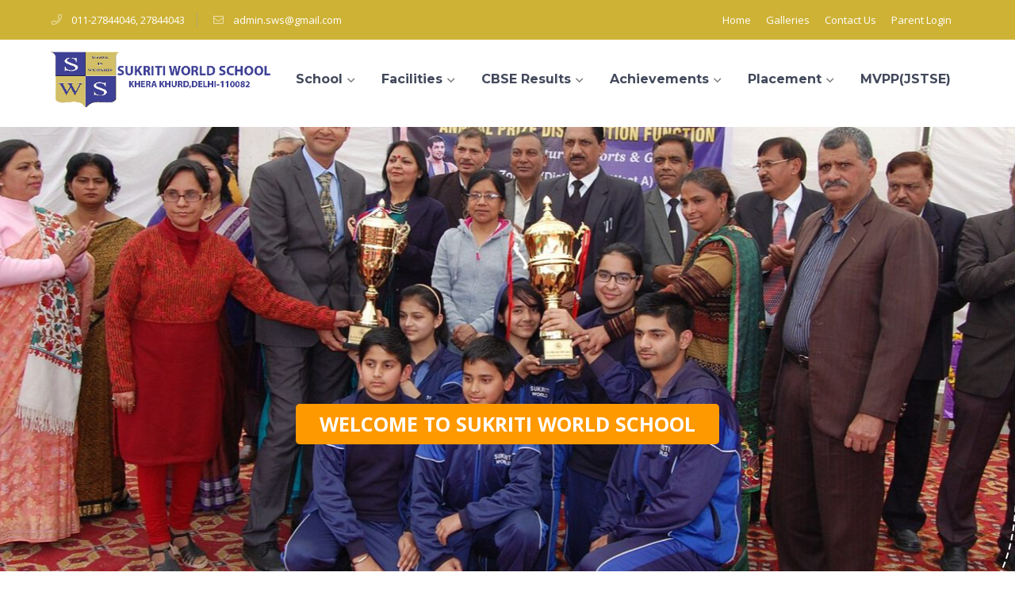

--- FILE ---
content_type: text/html; charset=UTF-8
request_url: https://sukritiworldschool.in/
body_size: 17936
content:
<!DOCTYPE html>
<html lang="en-US" class="no-js">
<head>
	<meta charset="UTF-8">
	<meta name="viewport" content="width=device-width">
	<link rel="profile" href="https://gmpg.org/xfn/11">
	
	<meta name='robots' content='index, follow, max-image-preview:large, max-snippet:-1, max-video-preview:-1' />
	<style>img:is([sizes="auto" i], [sizes^="auto," i]) { contain-intrinsic-size: 3000px 1500px }</style>
	
	<!-- This site is optimized with the Yoast SEO plugin v24.9 - https://yoast.com/wordpress/plugins/seo/ -->
	<title>Home Courses - Sukriti World School</title>
	<link rel="canonical" href="https://sukritiworldschool.in/" />
	<meta property="og:locale" content="en_US" />
	<meta property="og:type" content="website" />
	<meta property="og:title" content="Home Courses - Sukriti World School" />
	<meta property="og:url" content="https://sukritiworldschool.in/" />
	<meta property="og:site_name" content="Sukriti World School" />
	<meta property="article:modified_time" content="2024-05-02T07:04:08+00:00" />
	<meta name="twitter:card" content="summary_large_image" />
	<script type="application/ld+json" class="yoast-schema-graph">{"@context":"https://schema.org","@graph":[{"@type":"WebPage","@id":"https://sukritiworldschool.in/","url":"https://sukritiworldschool.in/","name":"Home Courses - Sukriti World School","isPartOf":{"@id":"https://sukritiworldschool.in/#website"},"about":{"@id":"https://sukritiworldschool.in/#organization"},"datePublished":"2019-10-15T08:28:36+00:00","dateModified":"2024-05-02T07:04:08+00:00","breadcrumb":{"@id":"https://sukritiworldschool.in/#breadcrumb"},"inLanguage":"en-US","potentialAction":[{"@type":"ReadAction","target":["https://sukritiworldschool.in/"]}]},{"@type":"BreadcrumbList","@id":"https://sukritiworldschool.in/#breadcrumb","itemListElement":[{"@type":"ListItem","position":1,"name":"Home"}]},{"@type":"WebSite","@id":"https://sukritiworldschool.in/#website","url":"https://sukritiworldschool.in/","name":"Sukriti World School","description":"Khera Khurd, Delhi, India","publisher":{"@id":"https://sukritiworldschool.in/#organization"},"potentialAction":[{"@type":"SearchAction","target":{"@type":"EntryPoint","urlTemplate":"https://sukritiworldschool.in/?s={search_term_string}"},"query-input":{"@type":"PropertyValueSpecification","valueRequired":true,"valueName":"search_term_string"}}],"inLanguage":"en-US"},{"@type":"Organization","@id":"https://sukritiworldschool.in/#organization","name":"Sukriti World School","url":"https://sukritiworldschool.in/","logo":{"@type":"ImageObject","inLanguage":"en-US","@id":"https://sukritiworldschool.in/#/schema/logo/image/","url":"https://sukritiworldschool.in/wp-content/uploads/2021/02/new-logo-1.png","contentUrl":"https://sukritiworldschool.in/wp-content/uploads/2021/02/new-logo-1.png","width":800,"height":200,"caption":"Sukriti World School"},"image":{"@id":"https://sukritiworldschool.in/#/schema/logo/image/"}}]}</script>
	<!-- / Yoast SEO plugin. -->


<link rel='dns-prefetch' href='//maps.googleapis.com' />
<link rel='dns-prefetch' href='//fonts.googleapis.com' />
<link rel="alternate" type="application/rss+xml" title="Sukriti World School &raquo; Feed" href="https://sukritiworldschool.in/feed/" />
<link rel="alternate" type="application/rss+xml" title="Sukriti World School &raquo; Comments Feed" href="https://sukritiworldschool.in/comments/feed/" />
<script type="text/javascript">
/* <![CDATA[ */
window._wpemojiSettings = {"baseUrl":"https:\/\/s.w.org\/images\/core\/emoji\/16.0.1\/72x72\/","ext":".png","svgUrl":"https:\/\/s.w.org\/images\/core\/emoji\/16.0.1\/svg\/","svgExt":".svg","source":{"concatemoji":"https:\/\/sukritiworldschool.in\/wp-includes\/js\/wp-emoji-release.min.js?ver=6.8.3"}};
/*! This file is auto-generated */
!function(s,n){var o,i,e;function c(e){try{var t={supportTests:e,timestamp:(new Date).valueOf()};sessionStorage.setItem(o,JSON.stringify(t))}catch(e){}}function p(e,t,n){e.clearRect(0,0,e.canvas.width,e.canvas.height),e.fillText(t,0,0);var t=new Uint32Array(e.getImageData(0,0,e.canvas.width,e.canvas.height).data),a=(e.clearRect(0,0,e.canvas.width,e.canvas.height),e.fillText(n,0,0),new Uint32Array(e.getImageData(0,0,e.canvas.width,e.canvas.height).data));return t.every(function(e,t){return e===a[t]})}function u(e,t){e.clearRect(0,0,e.canvas.width,e.canvas.height),e.fillText(t,0,0);for(var n=e.getImageData(16,16,1,1),a=0;a<n.data.length;a++)if(0!==n.data[a])return!1;return!0}function f(e,t,n,a){switch(t){case"flag":return n(e,"\ud83c\udff3\ufe0f\u200d\u26a7\ufe0f","\ud83c\udff3\ufe0f\u200b\u26a7\ufe0f")?!1:!n(e,"\ud83c\udde8\ud83c\uddf6","\ud83c\udde8\u200b\ud83c\uddf6")&&!n(e,"\ud83c\udff4\udb40\udc67\udb40\udc62\udb40\udc65\udb40\udc6e\udb40\udc67\udb40\udc7f","\ud83c\udff4\u200b\udb40\udc67\u200b\udb40\udc62\u200b\udb40\udc65\u200b\udb40\udc6e\u200b\udb40\udc67\u200b\udb40\udc7f");case"emoji":return!a(e,"\ud83e\udedf")}return!1}function g(e,t,n,a){var r="undefined"!=typeof WorkerGlobalScope&&self instanceof WorkerGlobalScope?new OffscreenCanvas(300,150):s.createElement("canvas"),o=r.getContext("2d",{willReadFrequently:!0}),i=(o.textBaseline="top",o.font="600 32px Arial",{});return e.forEach(function(e){i[e]=t(o,e,n,a)}),i}function t(e){var t=s.createElement("script");t.src=e,t.defer=!0,s.head.appendChild(t)}"undefined"!=typeof Promise&&(o="wpEmojiSettingsSupports",i=["flag","emoji"],n.supports={everything:!0,everythingExceptFlag:!0},e=new Promise(function(e){s.addEventListener("DOMContentLoaded",e,{once:!0})}),new Promise(function(t){var n=function(){try{var e=JSON.parse(sessionStorage.getItem(o));if("object"==typeof e&&"number"==typeof e.timestamp&&(new Date).valueOf()<e.timestamp+604800&&"object"==typeof e.supportTests)return e.supportTests}catch(e){}return null}();if(!n){if("undefined"!=typeof Worker&&"undefined"!=typeof OffscreenCanvas&&"undefined"!=typeof URL&&URL.createObjectURL&&"undefined"!=typeof Blob)try{var e="postMessage("+g.toString()+"("+[JSON.stringify(i),f.toString(),p.toString(),u.toString()].join(",")+"));",a=new Blob([e],{type:"text/javascript"}),r=new Worker(URL.createObjectURL(a),{name:"wpTestEmojiSupports"});return void(r.onmessage=function(e){c(n=e.data),r.terminate(),t(n)})}catch(e){}c(n=g(i,f,p,u))}t(n)}).then(function(e){for(var t in e)n.supports[t]=e[t],n.supports.everything=n.supports.everything&&n.supports[t],"flag"!==t&&(n.supports.everythingExceptFlag=n.supports.everythingExceptFlag&&n.supports[t]);n.supports.everythingExceptFlag=n.supports.everythingExceptFlag&&!n.supports.flag,n.DOMReady=!1,n.readyCallback=function(){n.DOMReady=!0}}).then(function(){return e}).then(function(){var e;n.supports.everything||(n.readyCallback(),(e=n.source||{}).concatemoji?t(e.concatemoji):e.wpemoji&&e.twemoji&&(t(e.twemoji),t(e.wpemoji)))}))}((window,document),window._wpemojiSettings);
/* ]]> */
</script>
<link rel='stylesheet' id='extraicon-css' href='https://sukritiworldschool.in/wp-content/plugins/wprt-addons/assets/edukul-icons.css?ver=6.8.3' type='text/css' media='all' />
<style id='wp-emoji-styles-inline-css' type='text/css'>

	img.wp-smiley, img.emoji {
		display: inline !important;
		border: none !important;
		box-shadow: none !important;
		height: 1em !important;
		width: 1em !important;
		margin: 0 0.07em !important;
		vertical-align: -0.1em !important;
		background: none !important;
		padding: 0 !important;
	}
</style>
<link rel='stylesheet' id='wp-block-library-css' href='https://sukritiworldschool.in/wp-includes/css/dist/block-library/style.min.css?ver=6.8.3' type='text/css' media='all' />
<style id='classic-theme-styles-inline-css' type='text/css'>
/*! This file is auto-generated */
.wp-block-button__link{color:#fff;background-color:#32373c;border-radius:9999px;box-shadow:none;text-decoration:none;padding:calc(.667em + 2px) calc(1.333em + 2px);font-size:1.125em}.wp-block-file__button{background:#32373c;color:#fff;text-decoration:none}
</style>
<style id='global-styles-inline-css' type='text/css'>
:root{--wp--preset--aspect-ratio--square: 1;--wp--preset--aspect-ratio--4-3: 4/3;--wp--preset--aspect-ratio--3-4: 3/4;--wp--preset--aspect-ratio--3-2: 3/2;--wp--preset--aspect-ratio--2-3: 2/3;--wp--preset--aspect-ratio--16-9: 16/9;--wp--preset--aspect-ratio--9-16: 9/16;--wp--preset--color--black: #000000;--wp--preset--color--cyan-bluish-gray: #abb8c3;--wp--preset--color--white: #ffffff;--wp--preset--color--pale-pink: #f78da7;--wp--preset--color--vivid-red: #cf2e2e;--wp--preset--color--luminous-vivid-orange: #ff6900;--wp--preset--color--luminous-vivid-amber: #fcb900;--wp--preset--color--light-green-cyan: #7bdcb5;--wp--preset--color--vivid-green-cyan: #00d084;--wp--preset--color--pale-cyan-blue: #8ed1fc;--wp--preset--color--vivid-cyan-blue: #0693e3;--wp--preset--color--vivid-purple: #9b51e0;--wp--preset--gradient--vivid-cyan-blue-to-vivid-purple: linear-gradient(135deg,rgba(6,147,227,1) 0%,rgb(155,81,224) 100%);--wp--preset--gradient--light-green-cyan-to-vivid-green-cyan: linear-gradient(135deg,rgb(122,220,180) 0%,rgb(0,208,130) 100%);--wp--preset--gradient--luminous-vivid-amber-to-luminous-vivid-orange: linear-gradient(135deg,rgba(252,185,0,1) 0%,rgba(255,105,0,1) 100%);--wp--preset--gradient--luminous-vivid-orange-to-vivid-red: linear-gradient(135deg,rgba(255,105,0,1) 0%,rgb(207,46,46) 100%);--wp--preset--gradient--very-light-gray-to-cyan-bluish-gray: linear-gradient(135deg,rgb(238,238,238) 0%,rgb(169,184,195) 100%);--wp--preset--gradient--cool-to-warm-spectrum: linear-gradient(135deg,rgb(74,234,220) 0%,rgb(151,120,209) 20%,rgb(207,42,186) 40%,rgb(238,44,130) 60%,rgb(251,105,98) 80%,rgb(254,248,76) 100%);--wp--preset--gradient--blush-light-purple: linear-gradient(135deg,rgb(255,206,236) 0%,rgb(152,150,240) 100%);--wp--preset--gradient--blush-bordeaux: linear-gradient(135deg,rgb(254,205,165) 0%,rgb(254,45,45) 50%,rgb(107,0,62) 100%);--wp--preset--gradient--luminous-dusk: linear-gradient(135deg,rgb(255,203,112) 0%,rgb(199,81,192) 50%,rgb(65,88,208) 100%);--wp--preset--gradient--pale-ocean: linear-gradient(135deg,rgb(255,245,203) 0%,rgb(182,227,212) 50%,rgb(51,167,181) 100%);--wp--preset--gradient--electric-grass: linear-gradient(135deg,rgb(202,248,128) 0%,rgb(113,206,126) 100%);--wp--preset--gradient--midnight: linear-gradient(135deg,rgb(2,3,129) 0%,rgb(40,116,252) 100%);--wp--preset--font-size--small: 13px;--wp--preset--font-size--medium: 20px;--wp--preset--font-size--large: 36px;--wp--preset--font-size--x-large: 42px;--wp--preset--spacing--20: 0.44rem;--wp--preset--spacing--30: 0.67rem;--wp--preset--spacing--40: 1rem;--wp--preset--spacing--50: 1.5rem;--wp--preset--spacing--60: 2.25rem;--wp--preset--spacing--70: 3.38rem;--wp--preset--spacing--80: 5.06rem;--wp--preset--shadow--natural: 6px 6px 9px rgba(0, 0, 0, 0.2);--wp--preset--shadow--deep: 12px 12px 50px rgba(0, 0, 0, 0.4);--wp--preset--shadow--sharp: 6px 6px 0px rgba(0, 0, 0, 0.2);--wp--preset--shadow--outlined: 6px 6px 0px -3px rgba(255, 255, 255, 1), 6px 6px rgba(0, 0, 0, 1);--wp--preset--shadow--crisp: 6px 6px 0px rgba(0, 0, 0, 1);}:where(.is-layout-flex){gap: 0.5em;}:where(.is-layout-grid){gap: 0.5em;}body .is-layout-flex{display: flex;}.is-layout-flex{flex-wrap: wrap;align-items: center;}.is-layout-flex > :is(*, div){margin: 0;}body .is-layout-grid{display: grid;}.is-layout-grid > :is(*, div){margin: 0;}:where(.wp-block-columns.is-layout-flex){gap: 2em;}:where(.wp-block-columns.is-layout-grid){gap: 2em;}:where(.wp-block-post-template.is-layout-flex){gap: 1.25em;}:where(.wp-block-post-template.is-layout-grid){gap: 1.25em;}.has-black-color{color: var(--wp--preset--color--black) !important;}.has-cyan-bluish-gray-color{color: var(--wp--preset--color--cyan-bluish-gray) !important;}.has-white-color{color: var(--wp--preset--color--white) !important;}.has-pale-pink-color{color: var(--wp--preset--color--pale-pink) !important;}.has-vivid-red-color{color: var(--wp--preset--color--vivid-red) !important;}.has-luminous-vivid-orange-color{color: var(--wp--preset--color--luminous-vivid-orange) !important;}.has-luminous-vivid-amber-color{color: var(--wp--preset--color--luminous-vivid-amber) !important;}.has-light-green-cyan-color{color: var(--wp--preset--color--light-green-cyan) !important;}.has-vivid-green-cyan-color{color: var(--wp--preset--color--vivid-green-cyan) !important;}.has-pale-cyan-blue-color{color: var(--wp--preset--color--pale-cyan-blue) !important;}.has-vivid-cyan-blue-color{color: var(--wp--preset--color--vivid-cyan-blue) !important;}.has-vivid-purple-color{color: var(--wp--preset--color--vivid-purple) !important;}.has-black-background-color{background-color: var(--wp--preset--color--black) !important;}.has-cyan-bluish-gray-background-color{background-color: var(--wp--preset--color--cyan-bluish-gray) !important;}.has-white-background-color{background-color: var(--wp--preset--color--white) !important;}.has-pale-pink-background-color{background-color: var(--wp--preset--color--pale-pink) !important;}.has-vivid-red-background-color{background-color: var(--wp--preset--color--vivid-red) !important;}.has-luminous-vivid-orange-background-color{background-color: var(--wp--preset--color--luminous-vivid-orange) !important;}.has-luminous-vivid-amber-background-color{background-color: var(--wp--preset--color--luminous-vivid-amber) !important;}.has-light-green-cyan-background-color{background-color: var(--wp--preset--color--light-green-cyan) !important;}.has-vivid-green-cyan-background-color{background-color: var(--wp--preset--color--vivid-green-cyan) !important;}.has-pale-cyan-blue-background-color{background-color: var(--wp--preset--color--pale-cyan-blue) !important;}.has-vivid-cyan-blue-background-color{background-color: var(--wp--preset--color--vivid-cyan-blue) !important;}.has-vivid-purple-background-color{background-color: var(--wp--preset--color--vivid-purple) !important;}.has-black-border-color{border-color: var(--wp--preset--color--black) !important;}.has-cyan-bluish-gray-border-color{border-color: var(--wp--preset--color--cyan-bluish-gray) !important;}.has-white-border-color{border-color: var(--wp--preset--color--white) !important;}.has-pale-pink-border-color{border-color: var(--wp--preset--color--pale-pink) !important;}.has-vivid-red-border-color{border-color: var(--wp--preset--color--vivid-red) !important;}.has-luminous-vivid-orange-border-color{border-color: var(--wp--preset--color--luminous-vivid-orange) !important;}.has-luminous-vivid-amber-border-color{border-color: var(--wp--preset--color--luminous-vivid-amber) !important;}.has-light-green-cyan-border-color{border-color: var(--wp--preset--color--light-green-cyan) !important;}.has-vivid-green-cyan-border-color{border-color: var(--wp--preset--color--vivid-green-cyan) !important;}.has-pale-cyan-blue-border-color{border-color: var(--wp--preset--color--pale-cyan-blue) !important;}.has-vivid-cyan-blue-border-color{border-color: var(--wp--preset--color--vivid-cyan-blue) !important;}.has-vivid-purple-border-color{border-color: var(--wp--preset--color--vivid-purple) !important;}.has-vivid-cyan-blue-to-vivid-purple-gradient-background{background: var(--wp--preset--gradient--vivid-cyan-blue-to-vivid-purple) !important;}.has-light-green-cyan-to-vivid-green-cyan-gradient-background{background: var(--wp--preset--gradient--light-green-cyan-to-vivid-green-cyan) !important;}.has-luminous-vivid-amber-to-luminous-vivid-orange-gradient-background{background: var(--wp--preset--gradient--luminous-vivid-amber-to-luminous-vivid-orange) !important;}.has-luminous-vivid-orange-to-vivid-red-gradient-background{background: var(--wp--preset--gradient--luminous-vivid-orange-to-vivid-red) !important;}.has-very-light-gray-to-cyan-bluish-gray-gradient-background{background: var(--wp--preset--gradient--very-light-gray-to-cyan-bluish-gray) !important;}.has-cool-to-warm-spectrum-gradient-background{background: var(--wp--preset--gradient--cool-to-warm-spectrum) !important;}.has-blush-light-purple-gradient-background{background: var(--wp--preset--gradient--blush-light-purple) !important;}.has-blush-bordeaux-gradient-background{background: var(--wp--preset--gradient--blush-bordeaux) !important;}.has-luminous-dusk-gradient-background{background: var(--wp--preset--gradient--luminous-dusk) !important;}.has-pale-ocean-gradient-background{background: var(--wp--preset--gradient--pale-ocean) !important;}.has-electric-grass-gradient-background{background: var(--wp--preset--gradient--electric-grass) !important;}.has-midnight-gradient-background{background: var(--wp--preset--gradient--midnight) !important;}.has-small-font-size{font-size: var(--wp--preset--font-size--small) !important;}.has-medium-font-size{font-size: var(--wp--preset--font-size--medium) !important;}.has-large-font-size{font-size: var(--wp--preset--font-size--large) !important;}.has-x-large-font-size{font-size: var(--wp--preset--font-size--x-large) !important;}
:where(.wp-block-post-template.is-layout-flex){gap: 1.25em;}:where(.wp-block-post-template.is-layout-grid){gap: 1.25em;}
:where(.wp-block-columns.is-layout-flex){gap: 2em;}:where(.wp-block-columns.is-layout-grid){gap: 2em;}
:root :where(.wp-block-pullquote){font-size: 1.5em;line-height: 1.6;}
</style>
<link rel='stylesheet' id='contact-form-7-css' href='https://sukritiworldschool.in/wp-content/plugins/contact-form-7/includes/css/styles.css?ver=6.0.6' type='text/css' media='all' />
<link rel='stylesheet' id='edr-base-css' href='https://sukritiworldschool.in/wp-content/plugins/educator/assets/public/css/base.css?ver=2.0.3' type='text/css' media='all' />
<link rel='stylesheet' id='rs-plugin-settings-css' href='https://sukritiworldschool.in/wp-content/plugins/revslider/public/assets/css/rs6.css?ver=6.2.17' type='text/css' media='all' />
<style id='rs-plugin-settings-inline-css' type='text/css'>
#rs-demo-id {}
</style>
<link rel='stylesheet' id='edukul-google-font-open-sans-css' href='//fonts.googleapis.com/css?family=Open+Sans%3A100%2C200%2C300%2C400%2C500%2C600%2C700%2C800%2C900100italic%2C200italic%2C300italic%2C400italic%2C500italic%2C600italic%2C700italic%2C800italic%2C900italic&#038;subset=latin&#038;ver=6.8.3' type='text/css' media='all' />
<link rel='stylesheet' id='edukul-google-font-montserrat-css' href='//fonts.googleapis.com/css?family=Montserrat%3A100%2C200%2C300%2C400%2C500%2C600%2C700%2C800%2C900100italic%2C200italic%2C300italic%2C400italic%2C500italic%2C600italic%2C700italic%2C800italic%2C900italic&#038;subset=latin&#038;ver=6.8.3' type='text/css' media='all' />
<link rel='stylesheet' id='animate-css' href='https://sukritiworldschool.in/wp-content/themes/edukul/assets/css/animate.css?ver=3.5.2' type='text/css' media='all' />
<link rel='stylesheet' id='animsition-css' href='https://sukritiworldschool.in/wp-content/themes/edukul/assets/css/animsition.css?ver=4.0.1' type='text/css' media='all' />
<link rel='stylesheet' id='slick-css' href='https://sukritiworldschool.in/wp-content/themes/edukul/assets/css/slick.css?ver=1.6.0' type='text/css' media='all' />
<link rel='stylesheet' id='fontawesome-css' href='https://sukritiworldschool.in/wp-content/themes/edukul/assets/css/fontawesome.css?ver=4.7' type='text/css' media='all' />
<link rel='stylesheet' id='coreicon-css' href='https://sukritiworldschool.in/wp-content/themes/edukul/assets/css/core-icon.css?ver=1.0' type='text/css' media='all' />
<link rel='stylesheet' id='edukul-theme-style-css' href='https://sukritiworldschool.in/wp-content/themes/edukul/style.css?ver=1.0.0' type='text/css' media='all' />
<style id='edukul-theme-style-inline-css' type='text/css'>
/*TYPOGRAPHY*/body{font-family:"Open Sans";}h1,h2,h3,h4,h5,h6{font-family:"Montserrat";}/*CUSTOMIZER STYLING*/.top-bar-style-1 #top-bar:after{opacity:1;}.top-bar-style-2 #top-bar:after{background-color:#ceb235;opacity:1;}.header-style-1 #site-header:after{opacity:1;}.header-style-2 #site-header:after{opacity:1;}.header-style-3 #site-header:after{opacity:1;}.header-style-4 #site-header:after{opacity:0.0001;}
</style>
<link rel='stylesheet' id='js_composer_front-css' href='https://sukritiworldschool.in/wp-content/plugins/js_composer/assets/css/js_composer.min.css?ver=6.2.0' type='text/css' media='all' />
<link rel='stylesheet' id='edukul-owlcarousel-css' href='https://sukritiworldschool.in/wp-content/plugins/wprt-addons/assets/owl.carousel.css?ver=2.2.1' type='text/css' media='all' />
<link rel='stylesheet' id='edukul-cubeportfolio-css' href='https://sukritiworldschool.in/wp-content/plugins/wprt-addons/assets/cubeportfolio.min.css?ver=3.4.0' type='text/css' media='all' />
<link rel='stylesheet' id='edukul-magnificpopup-css' href='https://sukritiworldschool.in/wp-content/plugins/wprt-addons/assets/magnific.popup.css?ver=1.0.0' type='text/css' media='all' />
<link rel='stylesheet' id='edukul-vegas-css' href='https://sukritiworldschool.in/wp-content/plugins/wprt-addons/assets/vegas.css?ver=2.3.1' type='text/css' media='all' />
<link rel='stylesheet' id='edukul-ytplayer-css' href='https://sukritiworldschool.in/wp-content/plugins/wprt-addons/assets/ytplayer.css?ver=3.0.2' type='text/css' media='all' />
<script type="text/javascript" src="https://sukritiworldschool.in/wp-includes/js/jquery/jquery.min.js?ver=3.7.1" id="jquery-core-js"></script>
<script type="text/javascript" src="https://sukritiworldschool.in/wp-includes/js/jquery/jquery-migrate.min.js?ver=3.4.1" id="jquery-migrate-js"></script>
<script type="text/javascript" src="https://sukritiworldschool.in/wp-content/plugins/revslider/public/assets/js/rbtools.min.js?ver=6.2.17" id="tp-tools-js"></script>
<script type="text/javascript" src="https://sukritiworldschool.in/wp-content/plugins/revslider/public/assets/js/rs6.min.js?ver=6.2.17" id="revmin-js"></script>
<script type="text/javascript" src="https://maps.googleapis.com/maps/api/js?ver=v3" id="google-maps-api-js"></script>
<link rel="https://api.w.org/" href="https://sukritiworldschool.in/wp-json/" /><link rel="alternate" title="JSON" type="application/json" href="https://sukritiworldschool.in/wp-json/wp/v2/pages/12226" /><link rel="EditURI" type="application/rsd+xml" title="RSD" href="https://sukritiworldschool.in/xmlrpc.php?rsd" />
<meta name="generator" content="WordPress 6.8.3" />
<link rel='shortlink' href='https://sukritiworldschool.in/' />
<link rel="alternate" title="oEmbed (JSON)" type="application/json+oembed" href="https://sukritiworldschool.in/wp-json/oembed/1.0/embed?url=https%3A%2F%2Fsukritiworldschool.in%2F" />
<link rel="alternate" title="oEmbed (XML)" type="text/xml+oembed" href="https://sukritiworldschool.in/wp-json/oembed/1.0/embed?url=https%3A%2F%2Fsukritiworldschool.in%2F&#038;format=xml" />
<link rel="shortcut icon" href="https://p9news.online/sukritiworldschool/wp-content/uploads/2021/02/new-logo-2.png" type="image/x-icon"><style type="text/css">.recentcomments a{display:inline !important;padding:0 !important;margin:0 !important;}</style><meta name="generator" content="Powered by WPBakery Page Builder - drag and drop page builder for WordPress."/>
<meta name="generator" content="Powered by Slider Revolution 6.2.17 - responsive, Mobile-Friendly Slider Plugin for WordPress with comfortable drag and drop interface." />
<script type="text/javascript">function setREVStartSize(e){
			//window.requestAnimationFrame(function() {				 
				window.RSIW = window.RSIW===undefined ? window.innerWidth : window.RSIW;	
				window.RSIH = window.RSIH===undefined ? window.innerHeight : window.RSIH;	
				try {								
					var pw = document.getElementById(e.c).parentNode.offsetWidth,
						newh;
					pw = pw===0 || isNaN(pw) ? window.RSIW : pw;
					e.tabw = e.tabw===undefined ? 0 : parseInt(e.tabw);
					e.thumbw = e.thumbw===undefined ? 0 : parseInt(e.thumbw);
					e.tabh = e.tabh===undefined ? 0 : parseInt(e.tabh);
					e.thumbh = e.thumbh===undefined ? 0 : parseInt(e.thumbh);
					e.tabhide = e.tabhide===undefined ? 0 : parseInt(e.tabhide);
					e.thumbhide = e.thumbhide===undefined ? 0 : parseInt(e.thumbhide);
					e.mh = e.mh===undefined || e.mh=="" || e.mh==="auto" ? 0 : parseInt(e.mh,0);		
					if(e.layout==="fullscreen" || e.l==="fullscreen") 						
						newh = Math.max(e.mh,window.RSIH);					
					else{					
						e.gw = Array.isArray(e.gw) ? e.gw : [e.gw];
						for (var i in e.rl) if (e.gw[i]===undefined || e.gw[i]===0) e.gw[i] = e.gw[i-1];					
						e.gh = e.el===undefined || e.el==="" || (Array.isArray(e.el) && e.el.length==0)? e.gh : e.el;
						e.gh = Array.isArray(e.gh) ? e.gh : [e.gh];
						for (var i in e.rl) if (e.gh[i]===undefined || e.gh[i]===0) e.gh[i] = e.gh[i-1];
											
						var nl = new Array(e.rl.length),
							ix = 0,						
							sl;					
						e.tabw = e.tabhide>=pw ? 0 : e.tabw;
						e.thumbw = e.thumbhide>=pw ? 0 : e.thumbw;
						e.tabh = e.tabhide>=pw ? 0 : e.tabh;
						e.thumbh = e.thumbhide>=pw ? 0 : e.thumbh;					
						for (var i in e.rl) nl[i] = e.rl[i]<window.RSIW ? 0 : e.rl[i];
						sl = nl[0];									
						for (var i in nl) if (sl>nl[i] && nl[i]>0) { sl = nl[i]; ix=i;}															
						var m = pw>(e.gw[ix]+e.tabw+e.thumbw) ? 1 : (pw-(e.tabw+e.thumbw)) / (e.gw[ix]);					
						newh =  (e.gh[ix] * m) + (e.tabh + e.thumbh);
					}				
					if(window.rs_init_css===undefined) window.rs_init_css = document.head.appendChild(document.createElement("style"));					
					document.getElementById(e.c).height = newh+"px";
					window.rs_init_css.innerHTML += "#"+e.c+"_wrapper { height: "+newh+"px }";				
				} catch(e){
					console.log("Failure at Presize of Slider:" + e)
				}					   
			//});
		  };</script>
		<style type="text/css" id="wp-custom-css">
			#featured-title {
    display: none;
    background-color: #f8f8f8;
    background-size: cover;
    border-style: solid;
}
#site-logo-inner {
    margin:15px 0;
    transition: all ease 0.3s;
}
		</style>
		<style type="text/css" data-type="vc_shortcodes-custom-css">.vc_custom_1612445178757{margin-top: -90px !important;}.vc_custom_1574408730929{background-image: url(http://ninzio.com/edukul/wp-content/uploads/2019/10/section-bg2.png?id=12333) !important;}.vc_custom_1612562765811{background-color: #e8fff8 !important;}.vc_custom_1571734145976{background-image: url(http://ninzio.com/edukul/wp-content/uploads/2019/10/section-bg4.png?id=12596) !important;}.vc_custom_1574408748427{background-image: url(http://ninzio.com/edukul/wp-content/uploads/2019/10/section-bg6.jpg?id=12487) !important;background-position: center !important;background-repeat: no-repeat !important;background-size: cover !important;}</style><noscript><style> .wpb_animate_when_almost_visible { opacity: 1; }</style></noscript></head>

<body class=" mobile-hide-top top-bar-style-2 header-fixed no-sidebar site-layout-full-width header-style-1 cur-menu-1 is-page wpb-js-composer js-comp-ver-6.2.0 vc_responsive">
<div class="mobi-overlay"><span class="close"></span></div>
<div id="wrapper" style="">
		
    <div id="page" class="clearfix animsition">
    	<div id="site-header-wrap">
			<!-- Top Bar -->
		    
<div id="top-bar" style="">
    <div id="top-bar-inner" class="edukul-container">
        <div class="top-bar-inner-wrap">
            
<div class="top-bar-content">
            <span class="phone content">
            011-27844046, 27844043        </span>
            <span class="email content">
            admin.sws@gmail.com        </span>
    </div><!-- /.top-bar-content -->


<div class="top-bar-socials">
    <div class="inner">
    <ul id="menu-top-menu" class="top-bar-menu"><li id="menu-item-19274" class="menu-item menu-item-type-post_type menu-item-object-page menu-item-home current-menu-item page_item page-item-12226 current_page_item menu-item-19274"><a href="https://sukritiworldschool.in/" aria-current="page">Home</a></li>
<li id="menu-item-19276" class="menu-item menu-item-type-post_type menu-item-object-page menu-item-19276"><a href="https://sukritiworldschool.in/galleries/">Galleries</a></li>
<li id="menu-item-19275" class="menu-item menu-item-type-post_type menu-item-object-page menu-item-19275"><a href="https://sukritiworldschool.in/contact-us/">Contact Us</a></li>
<li id="menu-item-6043" class="menu-item menu-item-type-custom menu-item-object-custom menu-item-6043"><a href="https://sws.genericsoftware.in/parent/login.aspx">Parent Login</a></li>
</ul>    
    
    <span class="icons">
        </span>
    </div>
</div><!-- /.top-bar-socials -->
        </div>
    </div>
</div><!-- /#top-bar -->		    
			<!-- Header -->
			<header id="site-header" style="">
	            <div id="site-header-inner" class="edukul-container">
	            	<div class="wrap-inner">
				        
<div id="site-logo">
	<div id="site-logo-inner" style="max-width:280px;">
					<a href="https://sukritiworldschool.in/" title="Sukriti World School" rel="home" class="main-logo"><img src="https://sukritiworldschool.in/wp-content/uploads/2021/02/new-logo.png" alt="Sukriti World School" /></a>
			</div>
</div><!-- #site-logo -->
<ul class="nav-extend">
			<li class="ext menu-logo"><span class="menu-logo-inner" style="max-width:157px;"><a href="https://sukritiworldschool.in/"><img src="https://sukritiworldschool.in/wp-content/uploads/2021/02/footer-logo@2x-1-2.png" alt="Sukriti World School" /></a></span></li>
	
	
	</ul>


	<div class="mobile-button"><span></span></div>

	<nav id="main-nav" class="main-nav">
		<ul id="menu-primary-menu" class="menu"><li id="menu-item-19450" class="menu-item menu-item-type-custom menu-item-object-custom menu-item-has-children menu-item-19450"><a href="#"><span>School</span></a>
<ul class="sub-menu">
	<li id="menu-item-13412" class="menu-item menu-item-type-post_type menu-item-object-page menu-item-13412"><a href="https://sukritiworldschool.in/about-school/"><span>About School</span></a></li>
	<li id="menu-item-19183" class="menu-item menu-item-type-post_type menu-item-object-page menu-item-19183"><a href="https://sukritiworldschool.in/principle-message/"><span>Principal’s Message</span></a></li>
	<li id="menu-item-19207" class="menu-item menu-item-type-post_type menu-item-object-page menu-item-19207"><a href="https://sukritiworldschool.in/admissions/"><span>Admissions</span></a></li>
	<li id="menu-item-19258" class="menu-item menu-item-type-post_type menu-item-object-page menu-item-19258"><a href="https://sukritiworldschool.in/fee-rules/"><span>Fee Rules</span></a></li>
	<li id="menu-item-19257" class="menu-item menu-item-type-post_type menu-item-object-page menu-item-19257"><a href="https://sukritiworldschool.in/school-timings/"><span>School Timings</span></a></li>
	<li id="menu-item-19256" class="menu-item menu-item-type-post_type menu-item-object-page menu-item-19256"><a href="https://sukritiworldschool.in/school-rules/"><span>School Rules</span></a></li>
	<li id="menu-item-19255" class="menu-item menu-item-type-post_type menu-item-object-page menu-item-19255"><a href="https://sukritiworldschool.in/school-uniform/"><span>School Uniform</span></a></li>
	<li id="menu-item-19254" class="menu-item menu-item-type-post_type menu-item-object-page menu-item-19254"><a href="https://sukritiworldschool.in/holidays/"><span>Holidays</span></a></li>
	<li id="menu-item-19253" class="menu-item menu-item-type-post_type menu-item-object-page menu-item-19253"><a href="https://sukritiworldschool.in/ptm-schedule/"><span>PTM Schedule</span></a></li>
	<li id="menu-item-19252" class="menu-item menu-item-type-post_type menu-item-object-page menu-item-19252"><a href="https://sukritiworldschool.in/evaluation-policy/"><span>Evaluation Policy</span></a></li>
	<li id="menu-item-19251" class="menu-item menu-item-type-post_type menu-item-object-page menu-item-19251"><a href="https://sukritiworldschool.in/activities/"><span>Activities</span></a></li>
</ul>
</li>
<li id="menu-item-19449" class="menu-item menu-item-type-custom menu-item-object-custom menu-item-has-children menu-item-19449"><a href="#"><span>Facilities</span></a>
<ul class="sub-menu">
	<li id="menu-item-19329" class="menu-item menu-item-type-post_type menu-item-object-page menu-item-19329"><a href="https://sukritiworldschool.in/sports-games/"><span>Sports &#038; Games</span></a></li>
	<li id="menu-item-19330" class="menu-item menu-item-type-post_type menu-item-object-page menu-item-19330"><a href="https://sukritiworldschool.in/laboratories/"><span>Laboratories</span></a></li>
	<li id="menu-item-19328" class="menu-item menu-item-type-post_type menu-item-object-page menu-item-19328"><a href="https://sukritiworldschool.in/library/"><span>Library</span></a></li>
	<li id="menu-item-19327" class="menu-item menu-item-type-post_type menu-item-object-page menu-item-19327"><a href="https://sukritiworldschool.in/?page_id=19284"><span>Smart Class Program</span></a></li>
</ul>
</li>
<li id="menu-item-19448" class="menu-item menu-item-type-custom menu-item-object-custom menu-item-has-children menu-item-19448"><a href="#"><span>CBSE Results</span></a>
<ul class="sub-menu">
	<li id="menu-item-19623" class="menu-item menu-item-type-post_type menu-item-object-page menu-item-19623"><a href="https://sukritiworldschool.in/results-2023-24/"><span>Results 2023-24</span></a></li>
	<li id="menu-item-19604" class="menu-item menu-item-type-post_type menu-item-object-page menu-item-19604"><a href="https://sukritiworldschool.in/results-2022-23/"><span>Results 2022-23</span></a></li>
	<li id="menu-item-19586" class="menu-item menu-item-type-post_type menu-item-object-page menu-item-19586"><a href="https://sukritiworldschool.in/results-2021-22/"><span>Results 2021-22</span></a></li>
	<li id="menu-item-19570" class="menu-item menu-item-type-post_type menu-item-object-page menu-item-19570"><a href="https://sukritiworldschool.in/results-2020-21/"><span>Results 2020-21</span></a></li>
	<li id="menu-item-19321" class="menu-item menu-item-type-post_type menu-item-object-page menu-item-19321"><a href="https://sukritiworldschool.in/results-2019-20-2/"><span>Results 2019-20</span></a></li>
	<li id="menu-item-19320" class="menu-item menu-item-type-post_type menu-item-object-page menu-item-19320"><a href="https://sukritiworldschool.in/results-2018-19-2/"><span>Results 2018-19</span></a></li>
	<li id="menu-item-19319" class="menu-item menu-item-type-post_type menu-item-object-page menu-item-19319"><a href="https://sukritiworldschool.in/results-2017-18-2/"><span>Results 2017-18</span></a></li>
	<li id="menu-item-19318" class="menu-item menu-item-type-post_type menu-item-object-page menu-item-19318"><a href="https://sukritiworldschool.in/results-2016-17-2/"><span>Results 2016-17</span></a></li>
</ul>
</li>
<li id="menu-item-19447" class="menu-item menu-item-type-custom menu-item-object-custom menu-item-has-children menu-item-19447"><a href="#"><span>Achievements</span></a>
<ul class="sub-menu">
	<li id="menu-item-19322" class="menu-item menu-item-type-post_type menu-item-object-page menu-item-has-children menu-item-19322"><a href="https://sukritiworldschool.in/zonals-achievements/"><span>Zonals Achievements</span></a>
	<ul class="sub-menu">
		<li id="menu-item-19326" class="menu-item menu-item-type-post_type menu-item-object-page menu-item-19326"><a href="https://sukritiworldschool.in/zonal-achievements-results-2019-20/"><span>Results 2019-20</span></a></li>
		<li id="menu-item-19325" class="menu-item menu-item-type-post_type menu-item-object-page menu-item-19325"><a href="https://sukritiworldschool.in/zonal-achievements-results-2018-19-2/"><span>Results 2018-19</span></a></li>
		<li id="menu-item-19324" class="menu-item menu-item-type-post_type menu-item-object-page menu-item-19324"><a href="https://sukritiworldschool.in/zonal-achievements-results-2017-18/"><span>Results 2017-18</span></a></li>
		<li id="menu-item-19323" class="menu-item menu-item-type-post_type menu-item-object-page menu-item-19323"><a href="https://sukritiworldschool.in/zonal-achievements-results-2016-17/"><span>Results 2016-17</span></a></li>
	</ul>
</li>
	<li id="menu-item-19316" class="menu-item menu-item-type-post_type menu-item-object-page menu-item-19316"><a href="https://sukritiworldschool.in/cultural-achievements-2/"><span>Cultural Achievements</span></a></li>
	<li id="menu-item-19315" class="menu-item menu-item-type-post_type menu-item-object-page menu-item-19315"><a href="https://sukritiworldschool.in/sports-achievements/"><span>Sports Achievements</span></a></li>
</ul>
</li>
<li id="menu-item-19440" class="menu-item menu-item-type-custom menu-item-object-custom menu-item-has-children menu-item-19440"><a href="#"><span>Placement</span></a>
<ul class="sub-menu">
	<li id="menu-item-19270" class="menu-item menu-item-type-post_type menu-item-object-page menu-item-19270"><a href="https://sukritiworldschool.in/placements/"><span>Placements</span></a></li>
	<li id="menu-item-19317" class="menu-item menu-item-type-post_type menu-item-object-page menu-item-19317"><a href="https://sukritiworldschool.in/alumni/"><span>Alumni</span></a></li>
</ul>
</li>
<li id="menu-item-19614" class="menu-item menu-item-type-post_type menu-item-object-page menu-item-19614"><a href="https://sukritiworldschool.in/mvpp-jstse/"><span>MVPP(JSTSE)</span></a></li>
</ul>	</nav>
			        </div>
	            </div><!-- /#site-header-inner -->
			</header><!-- /#site-header -->
		</div><!-- /#site-header-wrap -->

		
<div id="featured-title" class="clearfix simple" style="background-image: url(https://p9news.online/sukritiworldschool/wp-content/uploads/2021/02/featured-title-bg.png);">
    <div class="edukul-container clearfix">
        <div class="inner-wrap">
                                <div class="title-group">
                        <h1 class="main-title">
                            Home Courses                        </h1>
                    </div>
                                        <div id="breadcrumbs">
                            <div class="breadcrumbs-inner">
                                <div class="breadcrumb-trail">
                                    <span class="home">Home</span>                                </div>
                            </div>
                        </div>
                            </div>
    </div>
</div><!-- /#featured-title -->


        <!-- Main Content -->
        <div id="main-content" class="site-main clearfix" style="">    <div id="content-wrap" class="edukul-container">
        <div id="site-content" class="site-content clearfix">
        	<div id="inner-content" class="inner-content-wrap">
							<article class="page-content post-12226 page type-page status-publish hentry">
					<div class="vc_row wpb_row vc_row-fluid vc_custom_1612445178757"><div class="wpb_column vc_column_container vc_col-sm-12"><div class="vc_column-inner"><div class="wpb_wrapper">
			<!-- START Slider 1 REVOLUTION SLIDER 6.2.17 --><p class="rs-p-wp-fix"></p>
			<rs-module-wrap id="rev_slider_1_1_wrapper" data-source="gallery" style="background:transparent;padding:0;margin:0px auto;margin-top:0;margin-bottom:0;">
				<rs-module id="rev_slider_1_1" style="" data-version="6.2.17">
					<rs-slides>
						<rs-slide data-key="rs-5" data-title="Slide" data-thumb="//sukritiworldschool.in/wp-content/uploads/2021/02/S1-e1613197218253-100x50.jpg" data-anim="ei:d,d;eo:d,d;s:600,d;r:0,0;t:fade,slideoverleft;sl:d,d;">
							<img fetchpriority="high" decoding="async" src="//sukritiworldschool.in/wp-content/uploads/2021/02/S1-e1613197218253.jpg" title="S1" width="1327" height="750" data-parallax="5" class="rev-slidebg" data-no-retina>
<!--
							--><rs-layer
								id="slider-1-slide-5-layer-1" 
								data-type="text"
								data-xy="x:c;y:m;yo:0,-195px,-280px,-218px;"
								data-text="s:25,14,14,14;l:43,24,24,24;fw:700;a:center;"
								data-rsp_bd="off"
								data-frame_0="y:90px,78px,70px,36px;"
								data-frame_1="sp:1000;"
								data-frame_999="st:w;auto:true;"
								style="z-index:14;font-family:Open Sans;"
							><div class='bg-accent' style='padding: 4px 30px;border-radius:5px;'>WELCOME TO SUKRITI WORLD SCHOOL</div> 
							</rs-layer><!--

							--><rs-layer
								id="slider-1-slide-5-layer-12" 
								data-type="image"
								data-rsp_ch="on"
								data-xy="x:r;y:b;"
								data-text="w:normal;s:20,17,15,7;l:0,21,18,9;"
								data-dim="w:483px,422px,379px,197px;h:279px,244px,219px,114px;"
								data-vbility="t,t,f,f"
								data-basealign="slide"
								data-frame_1="st:1320;sp:1000;sR:1320;"
								data-frame_999="o:0;st:w;sR:6680;"
								style="z-index:8;"
							><img decoding="async" src="//sukritiworldschool.in/wp-content/uploads/2021/03/slider-line-1.png" width="483" height="279" data-no-retina> 
							</rs-layer><!--
-->						</rs-slide>
						<rs-slide data-key="rs-11" data-title="Slide" data-thumb="//sukritiworldschool.in/wp-content/uploads/2021/02/DSC_0232-scaled-1-e1613197172543-100x50.jpg" data-anim="ei:d;eo:d;s:600;r:0;t:fade;sl:d;">
							<img decoding="async" src="//sukritiworldschool.in/wp-content/uploads/2021/02/DSC_0232-scaled-1-e1613197172543.jpg" title="DSC_0232-scaled" width="1245" height="750" data-parallax="5" class="rev-slidebg" data-no-retina>
<!--
							--><rs-layer
								id="slider-1-slide-11-layer-1" 
								data-type="text"
								data-xy="x:c;y:m;yo:0,-195px,-280px,-218px;"
								data-text="s:25,14,14,14;l:43,24,24,24;fw:700;a:center;"
								data-rsp_bd="off"
								data-frame_0="y:90px,78px,70px,36px;"
								data-frame_1="sp:1000;"
								data-frame_999="st:w;auto:true;"
								style="z-index:14;font-family:Open Sans;"
							><div class='bg-accent' style='padding: 4px 30px;border-radius:5px;'>WELCOME TO SUKRITI WORLD SCHOOL</div> 
							</rs-layer><!--

							--><rs-layer
								id="slider-1-slide-11-layer-12" 
								data-type="image"
								data-rsp_ch="on"
								data-xy="x:r;y:b;"
								data-text="w:normal;s:20,17,15,7;l:0,21,18,9;"
								data-dim="w:483px,422px,379px,197px;h:279px,244px,219px,114px;"
								data-vbility="t,t,f,f"
								data-basealign="slide"
								data-frame_1="st:1320;sp:1000;sR:1320;"
								data-frame_999="o:0;st:w;sR:6680;"
								style="z-index:8;"
							><img decoding="async" src="//sukritiworldschool.in/wp-content/uploads/2021/03/slider-line-1.png" width="483" height="279" data-no-retina> 
							</rs-layer><!--
-->						</rs-slide>
						<rs-slide data-key="rs-14" data-title="slide3" data-thumb="//sukritiworldschool.in/wp-content/uploads/2022/04/IMG_0105-1-100x50.jpg" data-anim="ei:d;eo:d;s:1000;r:0;t:fade;sl:0;">
							<img loading="lazy" decoding="async" src="//sukritiworldschool.in/wp-content/uploads/2022/04/IMG_0105-1.jpg" title="IMG_0105" width="1800" height="1200" data-parallax="off" class="rev-slidebg" data-no-retina>
<!---->						</rs-slide>
					</rs-slides>
					<rs-static-layers><!--
					--></rs-static-layers>
				</rs-module>
				<script type="text/javascript">
					setREVStartSize({c: 'rev_slider_1_1',rl:[1240,1024,778,480],el:[750,820,920,820],gw:[1170,1024,920,480],gh:[750,800,450,350],type:'standard',justify:'',layout:'fullwidth',mh:"0"});
					var	revapi1,
						tpj;
					jQuery(function() {
						tpj = jQuery;
						revapi1 = tpj("#rev_slider_1_1");
						if(revapi1==undefined || revapi1.revolution == undefined){
							revslider_showDoubleJqueryError("rev_slider_1_1");
						}else{
							revapi1.revolution({
								sliderLayout:"fullwidth",
								visibilityLevels:"1240,1024,778,480",
								gridwidth:"1170,1024,920,480",
								gridheight:"750,800,450,350",
								spinner:"spinner0",
								perspective:600,
								perspectiveType:"local",
								editorheight:"750,820,920,820",
								responsiveLevels:"1240,1024,778,480",
								progressBar:{disableProgressBar:true},
								navigation: {
									mouseScrollNavigation:false,
									onHoverStop:false,
									arrows: {
										enable:true,
										style:"custom",
										hide_onleave:true,
										left: {

										},
										right: {

										}
									}
								},
								parallax: {
									levels:[5,10,15,20,25,30,35,40,45,46,47,48,49,50,51,55],
									type:"mouse"
								},
								fallbacks: {
									allowHTML5AutoPlayOnAndroid:true
								},
							});
						}
						
					});
				</script>
				<script>
					var htmlDivCss = unescape("%23rev_slider_1_1_wrapper%20.custom.tparrows%20%7B%0A%09cursor%3Apointer%3B%0A%09background%3A%23000%3B%0A%09background%3Argba%280%2C0%2C0%2C0.5%29%3B%0A%09width%3A40px%3B%0A%09height%3A40px%3B%0A%09position%3Aabsolute%3B%0A%09display%3Ablock%3B%0A%09z-index%3A1000%3B%0A%7D%0A%23rev_slider_1_1_wrapper%20.custom.tparrows%3Ahover%20%7B%0A%09background%3A%23000%3B%0A%7D%0A%23rev_slider_1_1_wrapper%20.custom.tparrows%3Abefore%20%7B%0A%09font-family%3A%20%27revicons%27%3B%0A%09font-size%3A15px%3B%0A%09color%3A%23fff%3B%0A%09display%3Ablock%3B%0A%09line-height%3A%2040px%3B%0A%09text-align%3A%20center%3B%0A%7D%0A%23rev_slider_1_1_wrapper%20.custom.tparrows.tp-leftarrow%3Abefore%20%7B%0A%09content%3A%20%27%5Ce824%27%3B%0A%7D%0A%23rev_slider_1_1_wrapper%20.custom.tparrows.tp-rightarrow%3Abefore%20%7B%0A%09content%3A%20%27%5Ce825%27%3B%0A%7D%0A%0A%0A");
					var htmlDiv = document.getElementById('rs-plugin-settings-inline-css');
					if(htmlDiv) {
						htmlDiv.innerHTML = htmlDiv.innerHTML + htmlDivCss;
					}else{
						var htmlDiv = document.createElement('div');
						htmlDiv.innerHTML = '<style>' + htmlDivCss + '</style>';
						document.getElementsByTagName('head')[0].appendChild(htmlDiv.childNodes[0]);
					}
				</script>
				<script>
					var htmlDivCss = unescape("%0A%0A%0A");
					var htmlDiv = document.getElementById('rs-plugin-settings-inline-css');
					if(htmlDiv) {
						htmlDiv.innerHTML = htmlDiv.innerHTML + htmlDivCss;
					}else{
						var htmlDiv = document.createElement('div');
						htmlDiv.innerHTML = '<style>' + htmlDivCss + '</style>';
						document.getElementsByTagName('head')[0].appendChild(htmlDiv.childNodes[0]);
					}
				</script>
			</rs-module-wrap>
			<!-- END REVOLUTION SLIDER -->
</div></div></div></div><div class="vc_row wpb_row vc_row-fluid"><div class="wpb_column vc_column_container vc_col-sm-12"><div class="vc_column-inner"><div class="wpb_wrapper">
	<div class="edukul-spacer clearfix" data-desktop="60" data-mobi="30" data-smobi="30"></div></div></div></div></div><div class="vc_row wpb_row vc_row-fluid"><div class="wpb_column vc_column_container vc_col-sm-8"><div class="vc_column-inner"><div class="wpb_wrapper">
	<div class="edukul-spacer clearfix" data-desktop="20" data-mobi="0" data-smobi="0"></div><div class="edukul-headings clearfix " data-font=30 data-mfont=20 style=""><h2 class="heading clearfix " style="color:#113f89;margin-bottom:28px;font-size:30px;">
		Learning is enabling the individual to utilize his/ her potential to its fullest. Without education, the training of the human minds is incomplete.
	</h2><p class="sub-heading clearfix" style="font-style:normal;font-size:14px;line-height:30px;max-width:530px;">
		Sukriti World School (SWS) believe in imparting education with a deep and visible commitment to excellence in education. We believe in an education that allows every child to grow and blossom in accordance with his/her innate potential and at his/her own pace.
	</p></div>
	<div class="edukul-spacer clearfix" data-desktop="45" data-mobi="30" data-smobi="30"></div><div class="button-wrap icon-right" style="" ><a href="https://sukritiworldschool.in/about-school/" target="_self" class="edukul-button btn-1694291155 medium icon_style_1 accent custom" style="border-radius:5px;"  data-text="#ffffff">
		<span style="">LEARN MORE </span>
	</a></div>
	<div class="edukul-spacer clearfix" data-desktop="0" data-mobi="40" data-smobi="40"></div></div></div></div><div class="wpb_column vc_column_container vc_col-sm-4"><div class="vc_column-inner"><div class="wpb_wrapper">
	<div class="edukul-spacer clearfix" data-desktop="30" data-mobi="0" data-smobi="0"></div>
<div class="edukul-news style-1  has-bullets bullet- bullet10" data-auto="true" data-column="1" data-column2="1" data-column3="1" data-gap="30">
	
	<div class="owl-carousel owl-theme">
    
		<div class="news-item clearfix">
			<div class="inner">
				<div class="thumb-wrap">
					
				</div><!-- /.thumb-wrap -->

                <div class="text-wrap" style="padding:5px 5px 10px 10px;background-color:#bded57;">
					<div class="post-meta"><span class="post-by-author item"><a href="https://sukritiworldschool.in/author/admin/" title="View all posts by admin">admin</a></span> <span class="post-date item"><span class="entry-date">July 25, 2022</span></span></div><h3 class="title" style="color:#d84231;font-size:18px;"><a href="https://sukritiworldschool.in/mvpp-jstse-2022-result/">MVPP (JSTSE) 2022 RESULT</a></h3><p class="excerpt">MVPP (JSTSE) 2022 RESULT MVPP (JSTSE) 2022 RESULT - Sukriti World School</p><a class="link" href="https://sukritiworldschool.in/mvpp-jstse-2022-result/"><span>Read more</span></a>                </div><!-- /.text-wrap -->
	        </div>
	    </div><!-- /.news-item -->
	    
	
		<div class="news-item clearfix">
			<div class="inner">
				<div class="thumb-wrap">
					
				</div><!-- /.thumb-wrap -->

                <div class="text-wrap" style="padding:5px 5px 10px 10px;background-color:#bded57;">
					<div class="post-meta"><span class="post-by-author item"><a href="https://sukritiworldschool.in/author/admin/" title="View all posts by admin">admin</a></span> <span class="post-date item"><span class="entry-date">February 12, 2021</span></span></div><h3 class="title" style="color:#d84231;font-size:18px;"><a href="https://sukritiworldschool.in/100-marks-in-class-x-science-scored-by-our-students/">100% marks in Class X Science scored by our students</a></h3><p class="excerpt"></p><a class="link" href="https://sukritiworldschool.in/100-marks-in-class-x-science-scored-by-our-students/"><span>Read more</span></a>                </div><!-- /.text-wrap -->
	        </div>
	    </div><!-- /.news-item -->
	    
	
		<div class="news-item clearfix">
			<div class="inner">
				<div class="thumb-wrap">
					
				</div><!-- /.thumb-wrap -->

                <div class="text-wrap" style="padding:5px 5px 10px 10px;background-color:#bded57;">
					<div class="post-meta"><span class="post-by-author item"><a href="https://sukritiworldschool.in/author/admin/" title="View all posts by admin">admin</a></span> <span class="post-date item"><span class="entry-date">February 12, 2021</span></span></div><h3 class="title" style="color:#d84231;font-size:18px;"><a href="https://sukritiworldschool.in/participation-in-dr-b-r-amrit-mahotsav-debate-competition/">Participation in Dr B.R Amrit Mahotsav Debate Competition</a></h3><p class="excerpt"></p><a class="link" href="https://sukritiworldschool.in/participation-in-dr-b-r-amrit-mahotsav-debate-competition/"><span>Read more</span></a>                </div><!-- /.text-wrap -->
	        </div>
	    </div><!-- /.news-item -->
	    
	
		<div class="news-item clearfix">
			<div class="inner">
				<div class="thumb-wrap">
					
				</div><!-- /.thumb-wrap -->

                <div class="text-wrap" style="padding:5px 5px 10px 10px;background-color:#bded57;">
					<div class="post-meta"><span class="post-by-author item"><a href="https://sukritiworldschool.in/author/admin/" title="View all posts by admin">admin</a></span> <span class="post-date item"><span class="entry-date">January 14, 2021</span></span></div><h3 class="title" style="color:#d84231;font-size:18px;"><a href="https://sukritiworldschool.in/participation-in-gandhi-global-solar-yatra/">Participation in Gandhi Global Solar Yatra</a></h3><p class="excerpt">Participation in Gandhi Global Solar Yatra.</p><a class="link" href="https://sukritiworldschool.in/participation-in-gandhi-global-solar-yatra/"><span>Read more</span></a>                </div><!-- /.text-wrap -->
	        </div>
	    </div><!-- /.news-item -->
	    
	
		<div class="news-item clearfix">
			<div class="inner">
				<div class="thumb-wrap">
					
				</div><!-- /.thumb-wrap -->

                <div class="text-wrap" style="padding:5px 5px 10px 10px;background-color:#bded57;">
					<div class="post-meta"><span class="post-by-author item"><a href="https://sukritiworldschool.in/author/admin/" title="View all posts by admin">admin</a></span> <span class="post-date item"><span class="entry-date">October 14, 2019</span></span></div><h3 class="title" style="color:#d84231;font-size:18px;"><a href="https://sukritiworldschool.in/cbse-board-results/">CBSE Board Results</a></h3><p class="excerpt">CBSE Board Results 2020 - Class X &amp; XII</p><a class="link" href="https://sukritiworldschool.in/cbse-board-results/"><span>Read more</span></a>                </div><!-- /.text-wrap -->
	        </div>
	    </div><!-- /.news-item -->
	    
		</div><!-- /.owl-carousel -->


</div><!-- /.edukul-news -->
</div></div></div></div><div class="vc_row wpb_row vc_row-fluid"><div class="wpb_column vc_column_container vc_col-sm-12"><div class="vc_column-inner"><div class="wpb_wrapper">
	<div class="edukul-spacer clearfix" data-desktop="50" data-mobi="20" data-smobi="20"></div></div></div></div></div><div data-vc-full-width="true" data-vc-full-width-init="false" class="vc_row wpb_row vc_row-fluid vc_custom_1574408730929 vc_row-has-fill"><div class="wpb_column vc_column_container vc_col-sm-12"><div class="vc_column-inner"><div class="wpb_wrapper">
	<div class="edukul-spacer clearfix" data-desktop="60" data-mobi="30" data-smobi="30"></div><div class="edukul-simple-image no-effect  " style="text-align:center; margin:0 auto;" >
				<div><img decoding="async" alt="image" src="https://sukritiworldschool.in/wp-content/uploads/2019/10/separator1.png" /> </div>
			</div>
	<div class="edukul-spacer clearfix" data-desktop="10" data-mobi="10" data-smobi="10"></div><div class="edukul-headings clearfix text-center" data-font=55 data-mfont=36 style=""><h2 class="heading clearfix " style="color:#ffffff;max-width:450px;margin-left: auto; margin-right: auto;font-size:55px;">
		School Gallery
	</h2></div><h3 style="color: #ffffff;text-align: center;font-family:Acme;font-weight:400;font-style:normal" class="vc_custom_heading" >Take a look at students and activities of Sukriti world School, Khera Khurd, Delhi, India</h3>
	<div class="edukul-spacer clearfix" data-desktop="45" data-mobi="25" data-smobi="25"></div><div class="vc_row wpb_row vc_inner vc_row-fluid"><div class="wpb_column vc_column_container vc_col-sm-6"><div class="vc_column-inner"><div class="wpb_wrapper">
	<div  class="wpb_single_image wpb_content_element vc_align_left">
		
		<figure class="wpb_wrapper vc_figure">
			<div class="vc_single_image-wrapper   vc_box_border_grey"><img loading="lazy" decoding="async" width="1000" height="700" src="https://sukritiworldschool.in/wp-content/uploads/2021/02/DSC_0588-Copy-1.jpg" class="vc_single_image-img attachment-full" alt="" srcset="https://sukritiworldschool.in/wp-content/uploads/2021/02/DSC_0588-Copy-1.jpg 1000w, https://sukritiworldschool.in/wp-content/uploads/2021/02/DSC_0588-Copy-1-300x210.jpg 300w, https://sukritiworldschool.in/wp-content/uploads/2021/02/DSC_0588-Copy-1-768x538.jpg 768w, https://sukritiworldschool.in/wp-content/uploads/2021/02/DSC_0588-Copy-1-550x385.jpg 550w" sizes="auto, (max-width: 1000px) 100vw, 1000px" /></div>
		</figure>
	</div>
</div></div></div><div class="wpb_column vc_column_container vc_col-sm-6"><div class="vc_column-inner"><div class="wpb_wrapper">
	<div  class="wpb_single_image wpb_content_element vc_align_left">
		
		<figure class="wpb_wrapper vc_figure">
			<div class="vc_single_image-wrapper   vc_box_border_grey"><img loading="lazy" decoding="async" width="1000" height="700" src="https://sukritiworldschool.in/wp-content/uploads/2021/02/DSC_0232-scaled-2.jpg" class="vc_single_image-img attachment-full" alt="" srcset="https://sukritiworldschool.in/wp-content/uploads/2021/02/DSC_0232-scaled-2.jpg 1000w, https://sukritiworldschool.in/wp-content/uploads/2021/02/DSC_0232-scaled-2-300x210.jpg 300w, https://sukritiworldschool.in/wp-content/uploads/2021/02/DSC_0232-scaled-2-768x538.jpg 768w, https://sukritiworldschool.in/wp-content/uploads/2021/02/DSC_0232-scaled-2-550x385.jpg 550w" sizes="auto, (max-width: 1000px) 100vw, 1000px" /></div>
		</figure>
	</div>
</div></div></div></div><div class="vc_row wpb_row vc_inner vc_row-fluid"><div class="wpb_column vc_column_container vc_col-sm-4"><div class="vc_column-inner"><div class="wpb_wrapper"></div></div></div><div class="wpb_column vc_column_container vc_col-sm-4"><div class="vc_column-inner"><div class="wpb_wrapper"><div class="button-wrap icon-right" style="" ><a href="https://sukritiworldschool.in/galleries/" target="_self" class="edukul-button btn-1159115797 medium icon_style_1 custom custom" style="margin:20px 0px 0px 84px;border-radius:5px;"  data-background="#f7e600" data-text="#ffffff" data-text-hover="#ffffff" data-background-hover="#42495b">
		<span style="">VIEW MORE </span>
	</a></div></div></div></div><div class="wpb_column vc_column_container vc_col-sm-4"><div class="vc_column-inner"><div class="wpb_wrapper"></div></div></div></div>
	<div class="edukul-spacer clearfix" data-desktop="60" data-mobi="30" data-smobi="30"></div></div></div></div></div><div class="vc_row-full-width vc_clearfix"></div><div data-vc-full-width="true" data-vc-full-width-init="false" class="vc_row wpb_row vc_row-fluid vc_custom_1612562765811 vc_row-has-fill"><div class="wpb_column vc_column_container vc_col-sm-12"><div class="vc_column-inner"><div class="wpb_wrapper">
	<div class="edukul-spacer clearfix" data-desktop="90" data-mobi="30" data-smobi="30"></div><div class="edukul-headings clearfix text-center" data-font=55 data-mfont=36 style=""><h2 class="heading clearfix " style="margin-bottom:28px;font-size:55px;">
		About Sukriti World School
	</h2></div><div class="vc_row wpb_row vc_inner vc_row-fluid"><div class="wpb_column vc_column_container vc_col-sm-6"><div class="vc_column-inner"><div class="wpb_wrapper">
	<div class="wpb_text_column wpb_content_element " >
		<div class="wpb_wrapper">
			<p class="sub-heading clearfix" style="text-align: justify;">At SWS children are not just given wings, but the school also ensure that they develop strong roots. Here the impressionable minds imbibe cultural and social values and take shape as future global citizens with holistic personality and a technological edge to embrace challenge and find joy and self worth through achievement. Young adults are steered to develop inter-personal communication and leadership skills in order to help them chose their life paths and adapt to the changing needs of society by widening their outlook.</p>
<div class="extra-content clearfix">
<p style="text-align: justify;"><span>The school is using the latest technology supported by a team of highly professional and committed faculty. The school is well equipped with Science laboratories, computer center and an extensive library. All efforts are made to organize an environment affording inspiration for the development of body, mind and spirit alongwith the values of truth, honesty and integrity.</span></p>
</div>

		</div>
	</div>

	<div class="edukul-spacer clearfix" data-desktop="40" data-mobi="40" data-smobi="40"></div></div></div></div><div class="wpb_column vc_column_container vc_col-sm-6"><div class="vc_column-inner"><div class="wpb_wrapper">
	<div class="edukul-spacer clearfix" data-desktop="40" data-mobi="40" data-smobi="40"></div>
	<div class="wpb_video_widget wpb_content_element vc_clearfix   vc_video-aspect-ratio-169 vc_video-el-width-100 vc_video-align-left" >
		<div class="wpb_wrapper">
			
			<div class="wpb_video_wrapper"><iframe loading="lazy" title="SUKRITI WORLD SCHOOL , KHERA KHURD, DELHI-110082" width="1170" height="878" src="https://www.youtube.com/embed/k0fmnHgi3sY?feature=oembed" frameborder="0" allow="accelerometer; autoplay; clipboard-write; encrypted-media; gyroscope; picture-in-picture" allowfullscreen></iframe></div>
		</div>
	</div>
</div></div></div></div>
	<div class="edukul-spacer clearfix" data-desktop="60" data-mobi="30" data-smobi="30"></div></div></div></div></div><div class="vc_row-full-width vc_clearfix"></div><div class="vc_row wpb_row vc_row-fluid vc_custom_1571734145976 vc_row-has-fill"><div class="wpb_column vc_column_container vc_col-sm-12"><div class="vc_column-inner"><div class="wpb_wrapper">
	<div class="edukul-spacer clearfix" data-desktop="60" data-mobi="30" data-smobi="30"></div><div class="edukul-headings clearfix text-center" data-font=45 data-mfont=45 style=""><h2 class="heading clearfix " style="max-width:1100px;margin-left: auto; margin-right: auto;font-size:45px;">
		OUR MISSION
	</h2></div><div class="edukul-simple-image no-effect  " style="text-align:center; margin:0 auto;" >
				<div><img decoding="async" alt="image" src="https://sukritiworldschool.in/wp-content/uploads/2019/10/separator2.png" /> </div>
			</div>
	<div class="edukul-spacer clearfix" data-desktop="10" data-mobi="10" data-smobi="10"></div><div class="edukul-headings clearfix text-center" data-font=32 data-mfont=22 style=""><h4 class="heading clearfix " style="max-width:1100px;margin-left: auto; margin-right: auto;font-size:32px;">
		We are committed to our pursuit for educational excellence that is an ongoing process at Sukriti World School.
	</h4></div>
	<div class="edukul-spacer clearfix" data-desktop="65" data-mobi="45" data-smobi="45"></div>
	<div  class="wpb_single_image wpb_content_element vc_align_center">
		
		<figure class="wpb_wrapper vc_figure">
			<div class="vc_single_image-wrapper   vc_box_border_grey"><img loading="lazy" decoding="async" width="1506" height="155" src="https://sukritiworldschool.in/wp-content/uploads/2021/02/wings-1.jpg" class="vc_single_image-img attachment-full" alt="" srcset="https://sukritiworldschool.in/wp-content/uploads/2021/02/wings-1.jpg 1506w, https://sukritiworldschool.in/wp-content/uploads/2021/02/wings-1-300x31.jpg 300w, https://sukritiworldschool.in/wp-content/uploads/2021/02/wings-1-1024x105.jpg 1024w, https://sukritiworldschool.in/wp-content/uploads/2021/02/wings-1-768x79.jpg 768w, https://sukritiworldschool.in/wp-content/uploads/2021/02/wings-1-550x57.jpg 550w" sizes="auto, (max-width: 1506px) 100vw, 1506px" /></div>
		</figure>
	</div>

	<div class="edukul-spacer clearfix" data-desktop="40" data-mobi="20" data-smobi="20"></div><div class="edukul-align-box text-center"><div class="button-wrap icon-right" style="" ><a href="https://sukritiworldschool.in/about-school/" target="_self" class="edukul-button btn-12951660 medium icon_style_1 accent custom" style="border-radius:5px;"  data-text="#ffffff" data-text-hover="#ffffff" data-background-hover="#42495b">
		<span style="">VIEW MORE </span>
	</a></div></div>
	<div class="edukul-spacer clearfix" data-desktop="60" data-mobi="30" data-smobi="30"></div></div></div></div></div><div data-vc-full-width="true" data-vc-full-width-init="false" class="vc_row wpb_row vc_row-fluid vc_custom_1574408748427 vc_row-has-fill"><div class="wpb_column vc_column_container vc_col-sm-12"><div class="vc_column-inner"><div class="wpb_wrapper">
	<div class="edukul-spacer clearfix" data-desktop="120" data-mobi="60" data-smobi="60"></div><div class="edukul-simple-image no-effect  " style="text-align:center; margin:0 auto;" >
				<div><img decoding="async" alt="image" src="https://sukritiworldschool.in/wp-content/uploads/2019/10/separator1.png" /> </div>
			</div>
	<div class="edukul-spacer clearfix" data-desktop="10" data-mobi="10" data-smobi="10"></div><div class="edukul-headings clearfix text-center" data-font=55 data-mfont=36 style=""><h2 class="heading clearfix " style="color:#ffffff;max-width:600px;margin-left: auto; margin-right: auto;font-size:55px;">
		Principal's Message
	</h2></div>
	<div class="edukul-spacer clearfix" data-desktop="65" data-mobi="45" data-smobi="45"></div><div class="vc_row wpb_row vc_inner vc_row-fluid vc_column-gap-10"><div class="wpb_column vc_column_container vc_col-sm-5"><div class="vc_column-inner"><div class="wpb_wrapper"><div class="edukul-fancy-img  bg-bottom " data-in-viewport="true" >
				<div class="edukul-fancy-img-inner">
					<span class="edukul-fancy-img-bg"></span>

					<div class="edukul-fancy-img-holder" style="">
						<img decoding="async" alt="image" src="https://sukritiworldschool.in/wp-content/uploads/2021/02/sc61.jpg" /> 
					</div>
				</div>
			</div></div></div></div><div class="wpb_column vc_column_container vc_col-sm-7"><div class="vc_column-inner"><div class="wpb_wrapper">
	<div class="edukul-spacer clearfix" data-desktop="15" data-mobi="15" data-smobi="15"></div><div class="edukul-text clearfix " style="color:#ffffff;"><p><strong><span>Dear Parents,</span></strong></p>
<p style="text-align: justify;"><strong><span>Welcome to Sukriti World School, a school that focuses on opportunity and achievement, a place where students are encouraged and supported to excel.</span></strong><strong><span>Education is a lifelong process which creates an understanding of moral and ethical values to guide one’s life and make our children the future hope of the country. Sukriti World School stands committed to provide comprehensive, holistic and child- centric education which promotes self development and creativity.</span></strong></p>
</div></div></div></div></div><div class="edukul-text clearfix " style="color:#ffffff;"><p style="text-align: justify;"><strong><span>As a dynamic and progressive educational institution, we provide collaborative, cooperative and supportive environment to foster innovation as well as support teaching practices which are not only stimulating for learning but also ensure that our students grow up into autonomous individuals with deep rooted value system. We are devoted towards character building and all round personality development covering areas of intellectual stimulation, physical fitness, social adaptability, emotional independence, confidence building and leadership qualities.</span></strong></p>
<p style="text-align: justify;"><strong><span>We encourage all parents and guardians to take an active role in the education of their child. Parents are requested to go through it and guide their ward for systematic and meticulous planning.Our staff welcome parent involvement in the classroom and on a range of school activities. Working together we can ensure that your child receives a quality educational experience </span></strong></p>
<p><strong><span>Mr.Sanjay Singh Mann</span></strong><br />
<strong><span>Principal </span></strong></p>
</div>
	<div class="edukul-spacer clearfix" data-desktop="60" data-mobi="30" data-smobi="30"></div></div></div></div></div><div class="vc_row-full-width vc_clearfix"></div><div class="vc_row wpb_row vc_row-fluid"><div class="wpb_column vc_column_container vc_col-sm-6"><div class="vc_column-inner"><div class="wpb_wrapper">
	<div class="edukul-spacer clearfix" data-desktop="60" data-mobi="20" data-smobi="20"></div>
<div class="wpcf7 no-js" id="wpcf7-f6-p12226-o1" lang="en-US" dir="ltr" data-wpcf7-id="6">
<div class="screen-reader-response"><p role="status" aria-live="polite" aria-atomic="true"></p> <ul></ul></div>
<form action="/#wpcf7-f6-p12226-o1" method="post" class="wpcf7-form init" aria-label="Contact form" novalidate="novalidate" data-status="init">
<div style="display: none;">
<input type="hidden" name="_wpcf7" value="6" />
<input type="hidden" name="_wpcf7_version" value="6.0.6" />
<input type="hidden" name="_wpcf7_locale" value="en_US" />
<input type="hidden" name="_wpcf7_unit_tag" value="wpcf7-f6-p12226-o1" />
<input type="hidden" name="_wpcf7_container_post" value="12226" />
<input type="hidden" name="_wpcf7_posted_data_hash" value="" />
<input type="hidden" name="_wpcf7_recaptcha_response" value="" />
</div>
<div class="cf7-style-2 clearfix">
	<div class="wrap">
		<h2>Get In Touch
		</h2>
		<div class="name-wrap">
			<p><span class="wpcf7-form-control-wrap" data-name="your-name"><input size="40" maxlength="400" class="wpcf7-form-control wpcf7-text wpcf7-validates-as-required" aria-required="true" aria-invalid="false" placeholder="Full Name" value="" type="text" name="your-name" /></span>
			</p>
		</div>
		<div class="email-wrap">
			<p><span class="wpcf7-form-control-wrap" data-name="your-email"><input size="40" maxlength="400" class="wpcf7-form-control wpcf7-email wpcf7-validates-as-required wpcf7-text wpcf7-validates-as-email" aria-required="true" aria-invalid="false" placeholder="Email" value="" type="email" name="your-email" /></span>
			</p>
		</div>
		<div class="name-wrap">
			<p><span class="wpcf7-form-control-wrap" data-name="your-subject"><input size="40" maxlength="400" class="wpcf7-form-control wpcf7-text wpcf7-validates-as-required" aria-required="true" aria-invalid="false" placeholder="Subject" value="" type="text" name="your-subject" /></span>
			</p>
		</div>
		<div class="message-wrap">
			<p><span class="wpcf7-form-control-wrap" data-name="your-message"><textarea cols="40" rows="10" maxlength="2000" class="wpcf7-form-control wpcf7-textarea" aria-invalid="false" placeholder="Message" name="your-message"></textarea></span>
			</p>
		</div>
		<p class="note">* I agree that my submitted data is being collected and stored. For further details on handling user data, see our Privacy Policy.
		</p>
		<div class="submit-wrap">
			<p><span><input class="wpcf7-form-control wpcf7-submit has-spinner" type="submit" value="Submit" /></span>
			</p>
		</div>
	</div>
</div><div class="wpcf7-response-output" aria-hidden="true"></div>
</form>
</div>
</div></div></div><div class="wpb_column vc_column_container vc_col-sm-6"><div class="vc_column-inner"><div class="wpb_wrapper">
	<div class="edukul-spacer clearfix" data-desktop="150" data-mobi="40" data-smobi="30"></div><div class="edukul-fancy-img  bg-bottom " data-in-viewport="true" >
				<div class="edukul-fancy-img-inner">
					<span class="edukul-fancy-img-bg"></span>

					<div class="edukul-fancy-img-holder" style="">
						<img decoding="async" alt="image" src="https://sukritiworldschool.in/wp-content/uploads/2021/02/DSC_0232-scaled-3-e1612852097882.jpg" /> 
					</div>
				</div>
			</div></div></div></div></div><div class="vc_row wpb_row vc_row-fluid"><div class="wpb_column vc_column_container vc_col-sm-12"><div class="vc_column-inner"><div class="wpb_wrapper">
	<div class="edukul-spacer clearfix" data-desktop="55" data-mobi="20" data-smobi="20"></div><div class="vc_row wpb_row vc_inner vc_row-fluid"><div class="wpb_column vc_column_container vc_col-sm-1/5"><div class="vc_column-inner"><div class="wpb_wrapper">
	<div class="wpb_video_widget wpb_content_element vc_clearfix   vc_video-aspect-ratio-169 vc_video-el-width-100 vc_video-align-left" >
		<div class="wpb_wrapper">
			
			<div class="wpb_video_wrapper"><iframe loading="lazy" title="10th ,12th topper सुकृति वर्ल्ड विद्यालय || Sukriti World School Talent of india News" width="1170" height="658" src="https://www.youtube.com/embed/MI7ja-84jks?feature=oembed" frameborder="0" allow="accelerometer; autoplay; clipboard-write; encrypted-media; gyroscope; picture-in-picture" allowfullscreen></iframe></div>
		</div>
	</div>

	<div class="edukul-spacer clearfix" data-desktop="0" data-mobi="30" data-smobi="30"></div></div></div></div><div class="wpb_column vc_column_container vc_col-sm-1/5"><div class="vc_column-inner"><div class="wpb_wrapper">
	<div class="wpb_video_widget wpb_content_element vc_clearfix   vc_video-aspect-ratio-169 vc_video-el-width-100 vc_video-align-left" >
		<div class="wpb_wrapper">
			
			<div class="wpb_video_wrapper"><iframe loading="lazy" title="IIT champion of Sukriti World School Talent of india News" width="1170" height="658" src="https://www.youtube.com/embed/AuA0Xy8R-i0?feature=oembed" frameborder="0" allow="accelerometer; autoplay; clipboard-write; encrypted-media; gyroscope; picture-in-picture" allowfullscreen></iframe></div>
		</div>
	</div>

	<div class="edukul-spacer clearfix" data-desktop="0" data-mobi="30" data-smobi="30"></div></div></div></div><div class="wpb_column vc_column_container vc_col-sm-1/5"><div class="vc_column-inner"><div class="wpb_wrapper">
	<div class="wpb_video_widget wpb_content_element vc_clearfix   vc_video-aspect-ratio-169 vc_video-el-width-100 vc_video-align-left" >
		<div class="wpb_wrapper">
			
			<div class="wpb_video_wrapper"><iframe loading="lazy" title="टैलेंट है तो बोलता है 2nd part || Sukriti World School || Talent of india News" width="1170" height="658" src="https://www.youtube.com/embed/RiOje_rGAcc?feature=oembed" frameborder="0" allow="accelerometer; autoplay; clipboard-write; encrypted-media; gyroscope; picture-in-picture" allowfullscreen></iframe></div>
		</div>
	</div>

	<div class="edukul-spacer clearfix" data-desktop="0" data-mobi="30" data-smobi="30"></div></div></div></div><div class="wpb_column vc_column_container vc_col-sm-1/5"><div class="vc_column-inner"><div class="wpb_wrapper">
	<div class="wpb_video_widget wpb_content_element vc_clearfix   vc_video-aspect-ratio-169 vc_video-el-width-100 vc_video-align-left" >
		<div class="wpb_wrapper">
			
			<div class="wpb_video_wrapper"><iframe loading="lazy" title="टैलेंट है तो बोलता है 3rd part || Sukirti World school || Talent of india News" width="1170" height="658" src="https://www.youtube.com/embed/PuuW37ojySg?feature=oembed" frameborder="0" allow="accelerometer; autoplay; clipboard-write; encrypted-media; gyroscope; picture-in-picture" allowfullscreen></iframe></div>
		</div>
	</div>

	<div class="edukul-spacer clearfix" data-desktop="0" data-mobi="30" data-smobi="30"></div></div></div></div><div class="wpb_column vc_column_container vc_col-sm-1/5"><div class="vc_column-inner"><div class="wpb_wrapper">
	<div class="wpb_video_widget wpb_content_element vc_clearfix   vc_video-aspect-ratio-169 vc_video-el-width-100 vc_video-align-left" >
		<div class="wpb_wrapper">
			
			<div class="wpb_video_wrapper"><iframe loading="lazy" title="टैलेंट की हर एक नई कहानी || Part 4 || Sukriti World School || Talent of india News" width="1170" height="658" src="https://www.youtube.com/embed/2B5PtP5rtuQ?feature=oembed" frameborder="0" allow="accelerometer; autoplay; clipboard-write; encrypted-media; gyroscope; picture-in-picture" allowfullscreen></iframe></div>
		</div>
	</div>

	<div class="edukul-spacer clearfix" data-desktop="0" data-mobi="30" data-smobi="30"></div></div></div></div></div></div></div></div></div>
				</article>

										</div>
        </div><!-- /#site-content -->

            </div><!-- /#content-wrap -->
		</div><!-- /.main-content -->

		
		<footer id="footer" style="">
	<div id="footer-widgets" class="edukul-container">
		<div class="footer-grid  gutter-30">
						<div class="span_1_of_3 col">
				<div id="text-2" class="widget widget_text">			<div class="textwidget"><div style="margin-bottom: 30px;"><img loading="lazy" decoding="async" class="alignnone wp-image-19046 size-medium" src="https://p9news.online/sukritiworldschool/wp-content/uploads/2021/02/new-logo-1-300x75.png" alt="" width="300" height="75" srcset="https://sukritiworldschool.in/wp-content/uploads/2021/02/new-logo-1-300x75.png 300w, https://sukritiworldschool.in/wp-content/uploads/2021/02/new-logo-1-768x192.png 768w, https://sukritiworldschool.in/wp-content/uploads/2021/02/new-logo-1-550x138.png 550w, https://sukritiworldschool.in/wp-content/uploads/2021/02/new-logo-1.png 800w" sizes="auto, (max-width: 300px) 100vw, 300px" /></div>
<div style="padding-right: 30px; line-height: 30px;">We are committed to our pursuit for educational excellence that is an ongoing process at Sukriti World School.</div>
</div>
		</div>			</div>

							<div class="span_1_of_3 col">
					<div id="text-3" class="widget widget_text"><h2 class="widget-title"><span>Contact Us</span></h2>			<div class="textwidget"><p>Sukriti World School, Khera Khurd, Delhi-110082, India.<br />
Call Us: 011-27844046, 27844043,<br />
Email Us: admin.sws@gmail.com</p>
</div>
		</div>				</div>
						
							<div class="span_1_of_3 col">
					<div id="media_gallery-2" class="widget widget_media_gallery"><div id='gallery-1' class='gallery galleryid-12226 gallery-columns-3 gallery-size-thumbnail'><figure class='gallery-item'>
			<div class='gallery-icon landscape'>
				<a href='https://sukritiworldschool.in/galleries/attachment/8/'><img width="150" height="150" src="https://sukritiworldschool.in/wp-content/uploads/2021/02/8-150x150.jpg" class="attachment-thumbnail size-thumbnail" alt="" decoding="async" loading="lazy" srcset="https://sukritiworldschool.in/wp-content/uploads/2021/02/8-150x150.jpg 150w, https://sukritiworldschool.in/wp-content/uploads/2021/02/8-100x100.jpg 100w" sizes="auto, (max-width: 150px) 100vw, 150px" /></a>
			</div></figure><figure class='gallery-item'>
			<div class='gallery-icon landscape'>
				<a href='https://sukritiworldschool.in/galleries/attachment/3/'><img width="150" height="150" src="https://sukritiworldschool.in/wp-content/uploads/2021/02/3-150x150.png" class="attachment-thumbnail size-thumbnail" alt="" decoding="async" loading="lazy" srcset="https://sukritiworldschool.in/wp-content/uploads/2021/02/3-150x150.png 150w, https://sukritiworldschool.in/wp-content/uploads/2021/02/3-100x100.png 100w" sizes="auto, (max-width: 150px) 100vw, 150px" /></a>
			</div></figure><figure class='gallery-item'>
			<div class='gallery-icon landscape'>
				<a href='https://sukritiworldschool.in/galleries/attachment/2/'><img width="150" height="150" src="https://sukritiworldschool.in/wp-content/uploads/2021/02/2-150x150.png" class="attachment-thumbnail size-thumbnail" alt="" decoding="async" loading="lazy" srcset="https://sukritiworldschool.in/wp-content/uploads/2021/02/2-150x150.png 150w, https://sukritiworldschool.in/wp-content/uploads/2021/02/2-100x100.png 100w" sizes="auto, (max-width: 150px) 100vw, 150px" /></a>
			</div></figure><figure class='gallery-item'>
			<div class='gallery-icon landscape'>
				<a href='https://sukritiworldschool.in/galleries/1-2/'><img width="150" height="150" src="https://sukritiworldschool.in/wp-content/uploads/2021/02/1-150x150.png" class="attachment-thumbnail size-thumbnail" alt="" decoding="async" loading="lazy" srcset="https://sukritiworldschool.in/wp-content/uploads/2021/02/1-150x150.png 150w, https://sukritiworldschool.in/wp-content/uploads/2021/02/1-100x100.png 100w" sizes="auto, (max-width: 150px) 100vw, 150px" /></a>
			</div></figure><figure class='gallery-item'>
			<div class='gallery-icon landscape'>
				<a href='https://sukritiworldschool.in/galleries/attachment/9/'><img width="150" height="150" src="https://sukritiworldschool.in/wp-content/uploads/2021/02/9-150x150.jpg" class="attachment-thumbnail size-thumbnail" alt="" decoding="async" loading="lazy" srcset="https://sukritiworldschool.in/wp-content/uploads/2021/02/9-150x150.jpg 150w, https://sukritiworldschool.in/wp-content/uploads/2021/02/9-100x100.jpg 100w" sizes="auto, (max-width: 150px) 100vw, 150px" /></a>
			</div></figure><figure class='gallery-item'>
			<div class='gallery-icon landscape'>
				<a href='https://sukritiworldschool.in/galleries/attachment/5/'><img width="150" height="150" src="https://sukritiworldschool.in/wp-content/uploads/2021/02/5-150x150.jpg" class="attachment-thumbnail size-thumbnail" alt="" decoding="async" loading="lazy" srcset="https://sukritiworldschool.in/wp-content/uploads/2021/02/5-150x150.jpg 150w, https://sukritiworldschool.in/wp-content/uploads/2021/02/5-100x100.jpg 100w" sizes="auto, (max-width: 150px) 100vw, 150px" /></a>
			</div></figure>
		</div>
</div>				</div>
			
					</div>
	</div>
</footer>
		
		
<div id="bottom" style="" >
    <div class="edukul-container">
        <div class="bottom-bar-inner-wrap">
            <div class="bottom-bar-copyright">
                                    <div id="copyright">
                        © Copyright 2021 | Sukriti World School . All Rights Reserved.                    </div>
                            </div><!-- /.bottom-bar-copyright -->
        </div>
    </div>
</div><!-- /#bottom -->
	</div><!-- /#page -->
</div><!-- /#wrapper -->


<a id="scroll-top"></a>
<script type="speculationrules">
{"prefetch":[{"source":"document","where":{"and":[{"href_matches":"\/*"},{"not":{"href_matches":["\/wp-*.php","\/wp-admin\/*","\/wp-content\/uploads\/*","\/wp-content\/*","\/wp-content\/plugins\/*","\/wp-content\/themes\/edukul\/*","\/*\\?(.+)"]}},{"not":{"selector_matches":"a[rel~=\"nofollow\"]"}},{"not":{"selector_matches":".no-prefetch, .no-prefetch a"}}]},"eagerness":"conservative"}]}
</script>
<link href="https://fonts.googleapis.com/css?family=Open+Sans:700%7CRoboto:400" rel="stylesheet" property="stylesheet" media="all" type="text/css" >

		<script type="text/javascript">
		if(typeof revslider_showDoubleJqueryError === "undefined") {
			function revslider_showDoubleJqueryError(sliderID) {
				var err = "<div class='rs_error_message_box'>";
				err += "<div class='rs_error_message_oops'>Oops...</div>";
				err += "<div class='rs_error_message_content'>";
				err += "You have some jquery.js library include that comes after the Slider Revolution files js inclusion.<br>";
				err += "To fix this, you can:<br>&nbsp;&nbsp;&nbsp; 1. Set 'Module General Options' -> 'Advanced' -> 'jQuery & OutPut Filters' -> 'Put JS to Body' to on";
				err += "<br>&nbsp;&nbsp;&nbsp; 2. Find the double jQuery.js inclusion and remove it";
				err += "</div>";
			err += "</div>";
				var slider = document.getElementById(sliderID); slider.innerHTML = err; slider.style.display = "block";
			}
		}
		</script>
<link rel='stylesheet' id='vc_google_fonts_acmeregular-css' href='https://fonts.googleapis.com/css?family=Acme%3Aregular&#038;ver=6.2.0' type='text/css' media='all' />
<script type="text/javascript" src="https://sukritiworldschool.in/wp-includes/js/dist/hooks.min.js?ver=4d63a3d491d11ffd8ac6" id="wp-hooks-js"></script>
<script type="text/javascript" src="https://sukritiworldschool.in/wp-includes/js/dist/i18n.min.js?ver=5e580eb46a90c2b997e6" id="wp-i18n-js"></script>
<script type="text/javascript" id="wp-i18n-js-after">
/* <![CDATA[ */
wp.i18n.setLocaleData( { 'text direction\u0004ltr': [ 'ltr' ] } );
/* ]]> */
</script>
<script type="text/javascript" src="https://sukritiworldschool.in/wp-content/plugins/contact-form-7/includes/swv/js/index.js?ver=6.0.6" id="swv-js"></script>
<script type="text/javascript" id="contact-form-7-js-before">
/* <![CDATA[ */
var wpcf7 = {
    "api": {
        "root": "https:\/\/sukritiworldschool.in\/wp-json\/",
        "namespace": "contact-form-7\/v1"
    }
};
/* ]]> */
</script>
<script type="text/javascript" src="https://sukritiworldschool.in/wp-content/plugins/contact-form-7/includes/js/index.js?ver=6.0.6" id="contact-form-7-js"></script>
<script type="text/javascript" src="https://sukritiworldschool.in/wp-content/themes/edukul/assets/js/html5shiv.js?ver=3.7.3" id="html5shiv-js"></script>
<script type="text/javascript" src="https://sukritiworldschool.in/wp-content/themes/edukul/assets/js/respond.js?ver=1.3.0" id="respond-js"></script>
<script type="text/javascript" src="https://sukritiworldschool.in/wp-content/themes/edukul/assets/js/matchmedia.js?ver=1.0.0" id="matchmedia-js"></script>
<script type="text/javascript" src="https://sukritiworldschool.in/wp-content/themes/edukul/assets/js/easing.js?ver=1.3.0" id="easing-js"></script>
<script type="text/javascript" src="https://sukritiworldschool.in/wp-content/themes/edukul/assets/js/fitvids.js?ver=1.1.0" id="fitvids-js"></script>
<script type="text/javascript" src="https://sukritiworldschool.in/wp-content/themes/edukul/assets/js/animsition.js?ver=4.0.1" id="animsition-js"></script>
<script type="text/javascript" src="https://sukritiworldschool.in/wp-content/themes/edukul/assets/js/main.js?ver=1.0.0" id="edukul-theme-script-js"></script>
<script type="text/javascript" src="https://www.google.com/recaptcha/api.js?render=6LfcklsaAAAAAAhPhpcl-GVdLxeYMTwgfhiWz2b3&amp;ver=3.0" id="google-recaptcha-js"></script>
<script type="text/javascript" src="https://sukritiworldschool.in/wp-includes/js/dist/vendor/wp-polyfill.min.js?ver=3.15.0" id="wp-polyfill-js"></script>
<script type="text/javascript" id="wpcf7-recaptcha-js-before">
/* <![CDATA[ */
var wpcf7_recaptcha = {
    "sitekey": "6LfcklsaAAAAAAhPhpcl-GVdLxeYMTwgfhiWz2b3",
    "actions": {
        "homepage": "homepage",
        "contactform": "contactform"
    }
};
/* ]]> */
</script>
<script type="text/javascript" src="https://sukritiworldschool.in/wp-content/plugins/contact-form-7/modules/recaptcha/index.js?ver=6.0.6" id="wpcf7-recaptcha-js"></script>
<script type="text/javascript" src="https://sukritiworldschool.in/wp-content/plugins/wprt-addons/assets/imagesloaded.js?ver=4.1.3" id="edukul-imagesloaded-js"></script>
<script type="text/javascript" src="https://sukritiworldschool.in/wp-content/plugins/wprt-addons/assets/equalize.min.js?ver=1.0.0" id="edukul-equalize-js"></script>
<script type="text/javascript" src="https://sukritiworldschool.in/wp-content/plugins/wprt-addons/assets/magnific.popup.min.js?ver=1.0.0" id="edukul-magnificpopup-js"></script>
<script type="text/javascript" src="https://sukritiworldschool.in/wp-content/plugins/wprt-addons/assets/appear.js?ver=0.3.6" id="edukul-appear-js"></script>
<script type="text/javascript" src="https://sukritiworldschool.in/wp-content/plugins/wprt-addons/assets/wow.min.js?ver=0.3.6" id="edukul-wow-js"></script>
<script type="text/javascript" src="https://sukritiworldschool.in/wp-content/plugins/wprt-addons/assets/anime.js?ver=0.1.0" id="edukul-anime-js"></script>
<script type="text/javascript" src="https://sukritiworldschool.in/wp-content/plugins/wprt-addons/assets/reveal.js?ver=0.1.0" id="edukul-reveal-js"></script>
<script type="text/javascript" src="https://sukritiworldschool.in/wp-content/plugins/wprt-addons/assets/parallax-scroll.js?ver=0.2.6" id="edukul-parallaxscroll-js"></script>
<script type="text/javascript" src="https://sukritiworldschool.in/wp-content/plugins/wprt-addons/assets/progressbar.min.js?ver=0.9.0" id="edukul-progressbar-js"></script>
<script type="text/javascript" src="https://sukritiworldschool.in/wp-content/plugins/wprt-addons/assets/shortcodes.js?ver=1.0" id="edukul-shortcode-js"></script>
<script type="text/javascript" src="https://sukritiworldschool.in/wp-content/plugins/js_composer/assets/js/dist/js_composer_front.min.js?ver=6.2.0" id="wpb_composer_front_js-js"></script>
<script type="text/javascript" src="https://sukritiworldschool.in/wp-content/plugins/wprt-addons/assets/owl.carousel.min.js?ver=2.2.1" id="edukul-owlcarousel-js"></script>
<script id="shopping-cart-items-updater" type="text/javascript"></script>
</body>
</html>

--- FILE ---
content_type: text/html; charset=utf-8
request_url: https://www.google.com/recaptcha/api2/anchor?ar=1&k=6LfcklsaAAAAAAhPhpcl-GVdLxeYMTwgfhiWz2b3&co=aHR0cHM6Ly9zdWtyaXRpd29ybGRzY2hvb2wuaW46NDQz&hl=en&v=TkacYOdEJbdB_JjX802TMer9&size=invisible&anchor-ms=20000&execute-ms=15000&cb=t7y3lhhkrff4
body_size: 45231
content:
<!DOCTYPE HTML><html dir="ltr" lang="en"><head><meta http-equiv="Content-Type" content="text/html; charset=UTF-8">
<meta http-equiv="X-UA-Compatible" content="IE=edge">
<title>reCAPTCHA</title>
<style type="text/css">
/* cyrillic-ext */
@font-face {
  font-family: 'Roboto';
  font-style: normal;
  font-weight: 400;
  src: url(//fonts.gstatic.com/s/roboto/v18/KFOmCnqEu92Fr1Mu72xKKTU1Kvnz.woff2) format('woff2');
  unicode-range: U+0460-052F, U+1C80-1C8A, U+20B4, U+2DE0-2DFF, U+A640-A69F, U+FE2E-FE2F;
}
/* cyrillic */
@font-face {
  font-family: 'Roboto';
  font-style: normal;
  font-weight: 400;
  src: url(//fonts.gstatic.com/s/roboto/v18/KFOmCnqEu92Fr1Mu5mxKKTU1Kvnz.woff2) format('woff2');
  unicode-range: U+0301, U+0400-045F, U+0490-0491, U+04B0-04B1, U+2116;
}
/* greek-ext */
@font-face {
  font-family: 'Roboto';
  font-style: normal;
  font-weight: 400;
  src: url(//fonts.gstatic.com/s/roboto/v18/KFOmCnqEu92Fr1Mu7mxKKTU1Kvnz.woff2) format('woff2');
  unicode-range: U+1F00-1FFF;
}
/* greek */
@font-face {
  font-family: 'Roboto';
  font-style: normal;
  font-weight: 400;
  src: url(//fonts.gstatic.com/s/roboto/v18/KFOmCnqEu92Fr1Mu4WxKKTU1Kvnz.woff2) format('woff2');
  unicode-range: U+0370-0377, U+037A-037F, U+0384-038A, U+038C, U+038E-03A1, U+03A3-03FF;
}
/* vietnamese */
@font-face {
  font-family: 'Roboto';
  font-style: normal;
  font-weight: 400;
  src: url(//fonts.gstatic.com/s/roboto/v18/KFOmCnqEu92Fr1Mu7WxKKTU1Kvnz.woff2) format('woff2');
  unicode-range: U+0102-0103, U+0110-0111, U+0128-0129, U+0168-0169, U+01A0-01A1, U+01AF-01B0, U+0300-0301, U+0303-0304, U+0308-0309, U+0323, U+0329, U+1EA0-1EF9, U+20AB;
}
/* latin-ext */
@font-face {
  font-family: 'Roboto';
  font-style: normal;
  font-weight: 400;
  src: url(//fonts.gstatic.com/s/roboto/v18/KFOmCnqEu92Fr1Mu7GxKKTU1Kvnz.woff2) format('woff2');
  unicode-range: U+0100-02BA, U+02BD-02C5, U+02C7-02CC, U+02CE-02D7, U+02DD-02FF, U+0304, U+0308, U+0329, U+1D00-1DBF, U+1E00-1E9F, U+1EF2-1EFF, U+2020, U+20A0-20AB, U+20AD-20C0, U+2113, U+2C60-2C7F, U+A720-A7FF;
}
/* latin */
@font-face {
  font-family: 'Roboto';
  font-style: normal;
  font-weight: 400;
  src: url(//fonts.gstatic.com/s/roboto/v18/KFOmCnqEu92Fr1Mu4mxKKTU1Kg.woff2) format('woff2');
  unicode-range: U+0000-00FF, U+0131, U+0152-0153, U+02BB-02BC, U+02C6, U+02DA, U+02DC, U+0304, U+0308, U+0329, U+2000-206F, U+20AC, U+2122, U+2191, U+2193, U+2212, U+2215, U+FEFF, U+FFFD;
}
/* cyrillic-ext */
@font-face {
  font-family: 'Roboto';
  font-style: normal;
  font-weight: 500;
  src: url(//fonts.gstatic.com/s/roboto/v18/KFOlCnqEu92Fr1MmEU9fCRc4AMP6lbBP.woff2) format('woff2');
  unicode-range: U+0460-052F, U+1C80-1C8A, U+20B4, U+2DE0-2DFF, U+A640-A69F, U+FE2E-FE2F;
}
/* cyrillic */
@font-face {
  font-family: 'Roboto';
  font-style: normal;
  font-weight: 500;
  src: url(//fonts.gstatic.com/s/roboto/v18/KFOlCnqEu92Fr1MmEU9fABc4AMP6lbBP.woff2) format('woff2');
  unicode-range: U+0301, U+0400-045F, U+0490-0491, U+04B0-04B1, U+2116;
}
/* greek-ext */
@font-face {
  font-family: 'Roboto';
  font-style: normal;
  font-weight: 500;
  src: url(//fonts.gstatic.com/s/roboto/v18/KFOlCnqEu92Fr1MmEU9fCBc4AMP6lbBP.woff2) format('woff2');
  unicode-range: U+1F00-1FFF;
}
/* greek */
@font-face {
  font-family: 'Roboto';
  font-style: normal;
  font-weight: 500;
  src: url(//fonts.gstatic.com/s/roboto/v18/KFOlCnqEu92Fr1MmEU9fBxc4AMP6lbBP.woff2) format('woff2');
  unicode-range: U+0370-0377, U+037A-037F, U+0384-038A, U+038C, U+038E-03A1, U+03A3-03FF;
}
/* vietnamese */
@font-face {
  font-family: 'Roboto';
  font-style: normal;
  font-weight: 500;
  src: url(//fonts.gstatic.com/s/roboto/v18/KFOlCnqEu92Fr1MmEU9fCxc4AMP6lbBP.woff2) format('woff2');
  unicode-range: U+0102-0103, U+0110-0111, U+0128-0129, U+0168-0169, U+01A0-01A1, U+01AF-01B0, U+0300-0301, U+0303-0304, U+0308-0309, U+0323, U+0329, U+1EA0-1EF9, U+20AB;
}
/* latin-ext */
@font-face {
  font-family: 'Roboto';
  font-style: normal;
  font-weight: 500;
  src: url(//fonts.gstatic.com/s/roboto/v18/KFOlCnqEu92Fr1MmEU9fChc4AMP6lbBP.woff2) format('woff2');
  unicode-range: U+0100-02BA, U+02BD-02C5, U+02C7-02CC, U+02CE-02D7, U+02DD-02FF, U+0304, U+0308, U+0329, U+1D00-1DBF, U+1E00-1E9F, U+1EF2-1EFF, U+2020, U+20A0-20AB, U+20AD-20C0, U+2113, U+2C60-2C7F, U+A720-A7FF;
}
/* latin */
@font-face {
  font-family: 'Roboto';
  font-style: normal;
  font-weight: 500;
  src: url(//fonts.gstatic.com/s/roboto/v18/KFOlCnqEu92Fr1MmEU9fBBc4AMP6lQ.woff2) format('woff2');
  unicode-range: U+0000-00FF, U+0131, U+0152-0153, U+02BB-02BC, U+02C6, U+02DA, U+02DC, U+0304, U+0308, U+0329, U+2000-206F, U+20AC, U+2122, U+2191, U+2193, U+2212, U+2215, U+FEFF, U+FFFD;
}
/* cyrillic-ext */
@font-face {
  font-family: 'Roboto';
  font-style: normal;
  font-weight: 900;
  src: url(//fonts.gstatic.com/s/roboto/v18/KFOlCnqEu92Fr1MmYUtfCRc4AMP6lbBP.woff2) format('woff2');
  unicode-range: U+0460-052F, U+1C80-1C8A, U+20B4, U+2DE0-2DFF, U+A640-A69F, U+FE2E-FE2F;
}
/* cyrillic */
@font-face {
  font-family: 'Roboto';
  font-style: normal;
  font-weight: 900;
  src: url(//fonts.gstatic.com/s/roboto/v18/KFOlCnqEu92Fr1MmYUtfABc4AMP6lbBP.woff2) format('woff2');
  unicode-range: U+0301, U+0400-045F, U+0490-0491, U+04B0-04B1, U+2116;
}
/* greek-ext */
@font-face {
  font-family: 'Roboto';
  font-style: normal;
  font-weight: 900;
  src: url(//fonts.gstatic.com/s/roboto/v18/KFOlCnqEu92Fr1MmYUtfCBc4AMP6lbBP.woff2) format('woff2');
  unicode-range: U+1F00-1FFF;
}
/* greek */
@font-face {
  font-family: 'Roboto';
  font-style: normal;
  font-weight: 900;
  src: url(//fonts.gstatic.com/s/roboto/v18/KFOlCnqEu92Fr1MmYUtfBxc4AMP6lbBP.woff2) format('woff2');
  unicode-range: U+0370-0377, U+037A-037F, U+0384-038A, U+038C, U+038E-03A1, U+03A3-03FF;
}
/* vietnamese */
@font-face {
  font-family: 'Roboto';
  font-style: normal;
  font-weight: 900;
  src: url(//fonts.gstatic.com/s/roboto/v18/KFOlCnqEu92Fr1MmYUtfCxc4AMP6lbBP.woff2) format('woff2');
  unicode-range: U+0102-0103, U+0110-0111, U+0128-0129, U+0168-0169, U+01A0-01A1, U+01AF-01B0, U+0300-0301, U+0303-0304, U+0308-0309, U+0323, U+0329, U+1EA0-1EF9, U+20AB;
}
/* latin-ext */
@font-face {
  font-family: 'Roboto';
  font-style: normal;
  font-weight: 900;
  src: url(//fonts.gstatic.com/s/roboto/v18/KFOlCnqEu92Fr1MmYUtfChc4AMP6lbBP.woff2) format('woff2');
  unicode-range: U+0100-02BA, U+02BD-02C5, U+02C7-02CC, U+02CE-02D7, U+02DD-02FF, U+0304, U+0308, U+0329, U+1D00-1DBF, U+1E00-1E9F, U+1EF2-1EFF, U+2020, U+20A0-20AB, U+20AD-20C0, U+2113, U+2C60-2C7F, U+A720-A7FF;
}
/* latin */
@font-face {
  font-family: 'Roboto';
  font-style: normal;
  font-weight: 900;
  src: url(//fonts.gstatic.com/s/roboto/v18/KFOlCnqEu92Fr1MmYUtfBBc4AMP6lQ.woff2) format('woff2');
  unicode-range: U+0000-00FF, U+0131, U+0152-0153, U+02BB-02BC, U+02C6, U+02DA, U+02DC, U+0304, U+0308, U+0329, U+2000-206F, U+20AC, U+2122, U+2191, U+2193, U+2212, U+2215, U+FEFF, U+FFFD;
}

</style>
<link rel="stylesheet" type="text/css" href="https://www.gstatic.com/recaptcha/releases/TkacYOdEJbdB_JjX802TMer9/styles__ltr.css">
<script nonce="meWbn5OdwFSaoK0vodf2Cw" type="text/javascript">window['__recaptcha_api'] = 'https://www.google.com/recaptcha/api2/';</script>
<script type="text/javascript" src="https://www.gstatic.com/recaptcha/releases/TkacYOdEJbdB_JjX802TMer9/recaptcha__en.js" nonce="meWbn5OdwFSaoK0vodf2Cw">
      
    </script></head>
<body><div id="rc-anchor-alert" class="rc-anchor-alert"></div>
<input type="hidden" id="recaptcha-token" value="[base64]">
<script type="text/javascript" nonce="meWbn5OdwFSaoK0vodf2Cw">
      recaptcha.anchor.Main.init("[\x22ainput\x22,[\x22bgdata\x22,\x22\x22,\[base64]/[base64]/[base64]/[base64]/[base64]/[base64]/[base64]/[base64]/[base64]/[base64]/[base64]/[base64]/[base64]/[base64]/[base64]\\u003d\\u003d\x22,\[base64]\\u003d\x22,\x22w43Cky5PwoHDqSfCmMK6esKQw5vCiz1cw45pNsOYw4V0KVXCqW19c8OGwpnDpsOMw5zClzhqwqgeHzXDqSrCtHTDlsOASBs9w5vDksOkw6/DhsKLwovCgcOOKwzCrMKCw6XDqnYvwoHClXHDtsOWZcKXwp7CtsK0dwLDsV3CqcKNDsKowqzCqV5mw7LCscOow717JsKZAU/[base64]/DmHIOR8KCewnCusOIDk5yCkfDt8Oawq3CuRQEdMOkw6TCpx1AFVnDhiLDlX8FwoF3IsK5w63Cm8KbJDEWw4LCpybCkBN2wqs/[base64]/DkcOjMcO+ey4hdMKRe8O/EWfDth/CmMKzZhrDi8O/wrjCrQMjQMOuZMOHw7AjRcO+w6/CpDchw57ClsOxFCPDvSvCqcKTw4XDrirDlkUcV8KKOBnDt2DCusOnw7EabcKiRwU2TcKlw7PClwzDg8KCCMOSw7nDrcKPwr4NQj/ClVLDoS4Xw6BFwr7Ds8KKw73CtcKIw7zDuAh6aMKqd3c6cErDgkA4wpXDsG/CsELCjcOUwrRiw7QGLMKWcsOUXMKsw5BNXB7Dr8KAw5VbfMOURxDCv8KMwrrDsMOSbQ7CtgM6cMKrw4TCmUPCr0nChCXCosK5NcO+w5tyHMOAeDUKLsOHw5PDncKYwpZPf2HDlMOXw5nCo27DhQ3DkFc2OcOgRcO/wo7CpsOGwqDDjDPDuMKQf8K6AE7Du8KEwoVra3zDkDnDqMKNbi9cw55dw6xtw5NAw6bCgcOqcMOiw63DosO9Zigpwq8dw78FY8OsPW9rwq9GwqPCtcOGfhhWFsOnwq3Cp8O0woTCnh4CLMOaBcKkTx8xcGXCmFgVw5nDtcO/wrHCksKCw4LDpsKOwqU7wqPDhgoiwpAiCRZ1QsO4w6DDshnCqznChy5nw4PCosOzBW3CiBxJTUrCuGvCsWYRwodCw6vDq8Knw6jDn3fDnMKsw5zCusOqw6lNacO/[base64]/SVPChRjDjiLCrcKvAcKuw44yJsKHIMKoe8KrRXpGJcOmPEkoMRbChB3DhhdDFsOMw4fDnMOLw64+P1LClUMhwrTDsjLCsWZ/[base64]/DjcOUAsKHGChiGCtPcMKfC8O1HMO8JjYYw4/[base64]/DtGTDsQY4Lg4cWMKzwptHRMOuwrrChw0ACsKTwqzCqcKnMMOJG8KYwq58RcOUXj4UQMOEw6vCp8Kgwotdw7c6bVLClwvDj8KAw4zDrcOXEDNQV18rEmDDqE/CoRHDnCZLwqLCsEvCgDnCtsKWw5U0woggGkV7EsO7w5/DqykiwqPCrApAwpzCgGEsw7Mzw7dow5kOwpjCpMOpHcOIwrhyXFpEw6bDg3rCjMKRQFhQwqPCgjgBP8KQIgoeFDhWGMOvwpDDmsKKY8K6wpPDqw/DpSnChBABw7rCnQXDiTbDicOeWlgNwpbDiTHDvxnCm8OyZCMxVcKVw7x7PD3DqsKCw67CmsKKe8OjwrYkQCgadQDCjQ7CpcK1P8K/f0bCskRqXsKswrpSw4JWwo/[base64]/DgSHCosOQwrYzw6cDw7rCtmYZwrhzwpnDqWTCh8Kxw4DCh8OkYMOwwrpOCBlQwrPCoMOZw5Mdw4/[base64]/CnTEdwqsCwoFDwrfDlyRHGsKww7nDrcOYZ1YUHMOXw7RkwoPConoiwrHDtcOvwqTDhsOrwoDCq8KzFcKkwqdgwqEiwqRtw6DCoS0Pw4PCowTDqXPDvglkaMOcwpdhwoAME8OJwo/DucKZYR/CiQkVWw7CmMOwKcKVwrjDlTnCinFKTcKqw7R/w55ONgwXw7LDgMKMT8KDT8KtwqBpwq3Duj7DnMO9AxzDs1/CmcKlw4h+DgfDpEgSwoJQwrYqMBrDv8K2w4RhNFXCr8KhTjHDg0wJw6HCoTzCqBPDvxQkwoLDmBXDuh1MDWY0w6HCkjjDhMOJeQs3c8OKHnrCvcOKw4PDkxzCjMKDdm8Bw4xLwoZVTC7Cqy7DlsO4w7Ukw7XDlRrDnwZcwoTDnQVmD2c8wqQ0wp/DtcO3w4syw5oGT8Otdlk6GQoObC3DqMKKw5xNw5E9w7jDrsK0L8KYb8OLIGbCpG3CtcOAYQEmPmJew6NTGmPDp8OSXMKqwrXDiljCicKLwrXDpMKhwrDDlQzCqcKrCVLDqcOHwo7DsMK5wrDDicOxIS/ColvDjsOGw6nCocOWXcKww5nDtgA6FAdcdsOpbGteDcOsBcOVN1xrwrDChsOQTsK3c2o+wrDDnmxKwqEZHcK+wq7DoXF/w4UXU8K3wr/CucOSw7LCocKfFMKlSBhEKgzDucOowrobwpFwbkItw6bDsSDDnMKxw7TDt8OBwo7CvMOgwpIgWsKpWCTCq2TCnsOAw4JCRMKhP27Cqi3DosO/[base64]/DmRNhVzZgDmLCg8Oew4wFWxpDb8O/wrLDjWHDrsOmFDHCuB97TmRrwrrDvRMywo5kf0XCn8Kkwq3DtyzDnTfDrxlew7TCnMKcwockw6BVPmjCv8Kawq7DiMO2FsKbMMOTwo8Vw50lcgfDvMK+wp3ClHJOfnPDrMO8eMKCw4F/wrzCjGVBNMO0MsKkbFHCm3UMCDzDv1LDu8Olwroca8KAesKIw6lfM8KTDMOIw6fCkVnCgcO9w4FzZMOKcjAsCsOqw7zCgcONw7/CsXByw6xFwpPCoWhdLhx+wpTCryLDpgw2ciBZMhc5w7XDtD4iUhRqbMO7w60Aw67DlsOnB8Ojw6QbYMKyDcOReVh2w6TDmSbDnMKawrDDmFnDoQjDqh5RRC8reSQuS8KswpZAwotUDzIBw7bCjR1cw5XCoUpqwpIvBU3CrWpbw53Cr8KGw5leKVXCv0nDiMKJOcKHwq/DpmATM8KCwrHCtMKwJmQ/w47CtcOxUsOHwq7DpyXDgnEcTcO3wqfDvcOHRsK0wqdzw6AUN1XCqcKXEAZ+BkPCkkbDssKJw5DCocOJw6XCq8OiQMKewrfDnjTDoAjDo04FwqjDscKPacKXIsOBFWMTwp02w7I8ZTHDmjdHw6vCiCXCt1F0wpTDrTfDqRx0wr/DpF0qw6kMw6zDiBHCqH4bw5nCh3k2QS1WRWXClQ8hGsOManfCn8O+S8OqwpRTKcKTwq/CnsOuwrTCmxTCsHUlOw8TJWoSw6jDihN+ey3CkF1cwo/CssOyw5lMD8KxwrHCq3YxLMKZMh/CkHPCu1ATwpjDh8K7Nx8aw6LDpzfCrcOYAMKfw4E1wpocw4kFC8O+BcK5w7nDssKcMSl5w4vDm8KGw5cKU8OOw5PCihnCoMKEwrkZw6LDncK4wpXCl8Kaw7fDn8Kzw7R3w5PDkMOhaTtmTsK/w6fDq8Oiw4gpDgU2wqlaelvCswDDmMOTw67CgcKGecKBFSnDtHsrwpQPw4x0wovCizfDtMOPPDvCuHTDiMKGwp3DnCXDjUPCkMOWwq8aNhbCsn48wq8ZwqtLw5pODMO4FQ92wqTCncKAw4/CmA7CqFvCkknCl1DCkDpjfcOjXl9ifMOfwrnDtSVmw7bCvAnDusKqcsKALX3DvcOvw6HCnw/Dlx0sw7jDjRwpY1VWwq14N8OzBMKXw5fCgXzCrVLCtsKfdMOiFhhyZgcUw4fDjMKYw6DCgV5bWSjDlBsqLsOZbQNfexnDhWDDjicAwooSwoprRMOqwqFnw6UnwrBsXMOUUnMdOxTDu3DDvDs/ez89UTbDtcKowpMTw6HDisOCw7NcwrPCuMK5OgJ0woDDqwzCp1w3bMOxUsKRwp7DgMKswqHCs8K5cVzDmsObS2/DuzN+fnNzwpd+w5cxw7HDnMO5wonCt8Kvw5YYTAHCrkErw5zDtcK2MxI1w6IfwqUAw6HCusKjwrfDq8OSS2lQwq51w7haWT/DusKRw4Ilw7tEwq1PNjnDlMKxPTIpCSrCvsK0E8OlwqXDv8OaacOmwpYpIsO9wo8zwqLCiMKmCz5kwrMiwoIlwplIw7bDocOEUsK4w5AiehHDp0wEw5NIUhwDwpEuw7rDt8OvwqvDj8KZwrw/[base64]/Cg8KcdiDCsx7Cv8KPBhpeRTwLXgrCjsO1ZcO2woZ4TcKxwp9IRCHClhnDsGvDhUPDrsOcdC3CocOCMcKBwrwUScKXfRXCpsOWazkDSsO5Zy1uw5dxdcKdfgvDscO1wqTCvSBqWcKaVhQhwrg4w43CjsKcJMO6QsOzw4QLwpPDksK1w5vDp1gXAsKrwoZIwq/Ct1ciw5PCiAzCnsOYw50hwr/ChFTDuRFKwoVsVsKCwq3CiW/DssO5wq/Dr8OxwqgKE8OKw5QMEcKZDcKaRMKow77Ds3NuwrJmOUNzVn05TirDsMK8Lx7DncO1fsOvw5HCgR/DjMKQcQh7IsOmRiIcQ8ObKhTDlQZbOMK1w4zCrcK+MlXDslPDv8OAwrPCgMKpYMKnw5PCpRjCpcO7w6Njwr0xEg3DmG8owrp3wrNsLlxewoXCk8KNNcOPUhDDuGMrwpnDj8OAw4XDhkdqwrTDkcKTQMONVzpVNxHCulNResK+wobCpmwpOFkjUALClW/DnjUnwpExOXbClz7Dn0xaF8Oiw77ClFLDvsOBBVpIw6ZtQzAZw5XDt8K/wr0TwpEaw5V5wozDiyQocG7CrEocbsKUEsKmwr7DvyTCnjXCoRR7UcKqwoFWCT/CnMOJwqHCgTTCucKIw4zDr2tYLAjDuBTDu8KTwp1nwpLCqVtTw6/CuVMHwpvDtRU7bsKcScKTfcKow4lpw6nDp8OKM3rDuQjDnSrCom/DvV7DgX3ClgvCvsKBD8KTJMK4RcKCfHbCmX9hwprChXckFkICCCDDsX/DuETDvsOMQlhAwpJKwphlwoXDisOVcmAGw5LCqMKmwqTDgcKVwrfDm8OIf1vCvQ4eF8Kfwo7DrEkuwrdfbFvCniZywqfCp8KGY0rCgMKjY8OWw6vDtwpLA8OtwpfCnBdGGsO/w4wJw6pPw7DDnQ3DiwwpCsO/[base64]/ChDx1woTDvgnDhsOKwpjDj8KQw4vDusKbwrBLBsKLeyDCpMOiFMKoZ8Ksw6EYw4TDgnR9wpjDrXMtw5nCkXRvdTPDmFbCpcKUwqPDqMOzw4BADgwKw6HCusOjb8Kbw4QYw6PCscOpw4nCqsKGHsODw43Cj20Iw5EgfgMsw6UxBcObXiRLw6Y1wqfDr0g/w6HDmcKMMgcbchvDuCrCicOTw7nCjcKDwp9OJWpEwpHDsgvDn8KPRUtMwpjClsKbw4QbPXw+w6HDm37CqcKVwokresOoSsOfwrbDh0zDnsO5wotlwpFnIcOzw78RQ8OIw5jCsMK/wq/Cv0XDm8KHwrl3wqlAw54xJ8Oaw7Zrw67CsVhWX1jDssO9woUqJzdCw77Dji/Dh8Knw4UowqPDrSnDg1xkYUzChEzCpXJ0Kh/DlXHCoMKTwr7Dm8KSw7wLRcK5Q8OKw6TDqA3DjnvChRXDgDfDglfCrcOqw7FJwpJ1w6ZeOinCkMOgwrfDo8KCw4vClXLCk8K7w4oQCzBtw4F5w54uUjvCoMOzw5sTwrhUHBPCtsKlUMKbRmo4wqJ3LkzCksKpw5XDo8Onam/[base64]/[base64]/w5zCucK6wpnCksOBJic2woTDpBBqOEvCssKuV8OSIcKswqV0QcK5YMK9wp4IEXp7Gh1cwpnDrlnCkXsaAcORQ27DlsOMf17CnsOlHMOGw7ZTMWnCvxJSVjbDiW9zwrhzwpjDukpdw6EyH8KbWHsJGcOVw6oPwqFcSU5rCMOuw6EmR8Kwd8KqdcOpVjDCuMO/w6d5w7PDlcOsw4LDqMODFC/[base64]/DlcKVw4bDhsOHOMOHwqPDjMK0w63DoA16V8O+WAfDh8O/[base64]/CjcOrwolnw6/DkUPCkWHDjjgqIMKFEgFhBsKOHMOvwpbDhsKab2daw7rDqsOKwr8Yw6LDicKmEmDDhMKWRj/[base64]/DtFPCm8K1w6LCrl/[base64]/[base64]/[base64]/DpMOPS8O7wozChsORwpPDscOxw7DDmUwHIcOmVCzDgCYEwoXCuW8Nw6U8OljCvyXCoXXCosOacMOCC8Okb8O6b0VkAHEVwrd9FMKGwr/CpGRxw4oDw47DksKBZMKGw553w5rDtSjCtWY1MgbDsWvCqg4xw6pBw5VYTEbCvcO9w5fCiMOKw4gNw5PDvMOew7wbwrQtV8OiB8KgE8KtRsObw4/Cn8OSw7LDp8KSDkAQagFmwqbDsMKIEk/Ch2x5FsK+GcO/w7nCocKkHMOPRMKbwqPDk8Olwp/DtsOlK3lRw4tuwpxFNcOaL8K8ZcOEw6hkM8K/I2jCuV3DssKJwp0zCnnCijzDl8KYWMKAd8OcC8Kiw48DB8KhQTw4WQvCunnDgMKtw6Z4NnbDvTZ1dHV7dT8eO8OswobCgcO2TMODVVB3OxfCrsOxRcKgGMKOwpchWcOvwq17RsKFw4ErbjYPKyshL3o3bsOZH1DCu3/[base64]/DtXxfFjYFw7TCn1XCoRMmZn1GUcO/dMKgMm/Dk8O6YWE3IGLDoUHDi8Kuw68JwqHCjsKwwrkqwqYsw6zCu1/Dq8KOYwfDnX3CijQJw4vDksODwrhBQ8O+w6vDnHthw5vCnsKiw4UCw5rCpGNbKMOmbx3DvcKjEMOUw7ocw6Q9BUXDusKYDS3CtEVAwphtVcOlwp7DlRvCocKVwptaw43DuTUOwr8aw7zDnzPDoUPCo8KNw7/Cpz3DhMKkwpvCs8OhwqgHw6PDhFFTFWZUwrtGVcKLTsKZAsOrwpB6AS/ChHHDl1TDq8KHCH/DrcK3wqLCtH4Dw6PCj8K3ECfCgCV4W8KhOyPDohVLLXp0dsO4D1RkYUPDp2HDk2XDh8KNw5XDl8OwSMOAF0XCssKdZHIPQMKew5hxKCbDtmBEVsKyw7/[base64]/DmMK5e095wrHDoDQlw6nDoAsIw6bCgsOQV8Kawo5mw6E0U8OTEAvDvsKAGMO3aALDoX1EIUd2NHzDs2RATlzDgMOCB1IQw5RvwpMXDXMSHcOnwp7CvlXCucOdOhvDpcKKIGkKwr9MwqNMdsKbdcOXwps0wqnClMOpw74vwr8XwpwVAjjDgC/Cs8KRHRJ8w5TCjWvCoMKGwpIRN8Oyw6fCrWUzRcOHfE/[base64]/CsMO+w7TDmzvCkE/CsMK4wp/Do8KWFcOmwoNULHZEc1bCjxrClGZTw4HDhsOXQiQaTsOFwofCmh7CsWpOwrHDvilfUMKaD3nDmy7CjMK2csObKRHDosOmM8K3YsK6w5LDjAgrGyjDtm0rwoIiwoTCqcKkeMKhG8KxAsONw67DtcOuwolkw4cIw7/[base64]/[base64]/CplcvHBZHUSMKeyfDosOwwozCrMOQWMO1LGzCvgTDtsKkZsK/w57DhjsPMTQFw6TDh8OedmPDh8KTwqxGSMOiw58+wo/[base64]/Y8KwbsKswpjDk8Onw4Y1JcOuwo7DosOqwro0KW4JacKKw5R1WcKEWBnCsVHDhGc7T8Ohw6jDhlg5fUcHw7rDuwM1w63Dn3c+NX1YP8KGQCp1wrbCsiXCgMO8XMKMw5fDgn5mwr88SHcSDQDCm8K/woxTw7TDnMKfHBF6RsK5RTjCiFbDkcKDRHpwDTDCisKEE0FuVgBSw7tZwqfCih7DsMO6C8OYQGbDqcOhEwPDiMKgLwQrw4vClU/DlMOfw6zCmMKzwqofwq3Dk8OdUw/DmVrDvk0Fwo0awp/[base64]/DjEDCnMKsfhlJwqZ9XsOqdMKvw6gbUMK6wqwAwothRWltw6kFw7NiZ8O+DWnCsy3CoAhpw4fDqcK1wrPCjMO+w4/DuEPCn2rDgcOHTsK0w4TChMKiRsKkwr3Chw1TwpM7CcKVw48uwrlCworCisKBbcKawoY7w4k1RnvCs8OVwpDClEEIwpjDpcKrNcOnwogzwrfDp3PDtMKywo3CicKzFDbCkwzDl8O/[base64]/JcO6wo9OwoIuWQFfXFMqTcOTwq/[base64]/[base64]/d3PDljo0f1xrw5fDqjjDiT3DgXDCrMOZwrjDs8OCGcO4K8OcwolpQHJGUcKZw5XCgcOuTcO9K1F7NcKPw7pHw6jDtXFAwpvDlcOpwrkgwqx1w5nCvjDDgGnDkXnCgMKbY8KJTxhmwrXDuHPDmhsEb1jCngDCmsO/[base64]/Uml0wrFSwqPCg2xSwr/DqXImIiLDoMOBcQpow6QGwpwSw6LDnFFTwr/CjcKsNQgFBlBZw7oxwqbDvggRTsO3STkyw6PCv8KUYMOWO1/CoMObHMKKwpLDpsOeGxJeZFMPw5jCoEwuwovCosOQwoXCmcOePj3Dl2l0cVMBw6nDlcOtLG5Twq/Do8KoGiJAU8K7Ny9Iw5s3wq5DH8ODwr10wpzDi0XCgcOpIMObLHU+AVsdeMOow7YITsO9wp0zwp80OWQ1wp3Cs0pBwonDjHfDs8KBLcKUwqNuf8KwL8OpfsORwpXDhFNPwo7Co8Otw7wUw4LDi8O/wpbCrELCrcOew6g0Gx/DpsOxXTJIAcOZw4UWw58HWAlmwqQRwqFEdGjDnhE9NMKUPcOZeMKrwqY9w7YiwpXDrmZXCkvDukENw4BWCjsIYcKfw7HDtykQOnLCqVrCjsKCM8O3wqLDucO5Qh51Fi9kehTDkHLDrVXDgyQnw7pyw7Nfwo1wUQALAcK/[base64]/[base64]/Cr2Ubw6E5R8OmWcO3fnMowrsSIMKtTGXDrMKNWiTDpcKXUsOnez3Dn31sCXrCmRrDvCdkNsK/Inxzw6PDuTPCncOdw7QcwqFrwqLDhMO0w6IBM2DCusKQwrHDjVPCl8K0OcKswqvDkWbDiW7DqcOAw63CrxBsF8KJNgXCnEbDg8Ozw6rDoCcaaRfCr2PDjcK6EMOww4fCoRTCqlTDhTVVw5jDqMKrXHDCrQUWW0/DmMOXXsKECFfDn2LDpMKGDcK/EMOVw5LDqAQ3w43DrsKHFic8woPDmQzDtnNCwqlJwrXDo0RYBi/CoB3CnQQKCn3DqA/DlQjCpSjDggAlGAZgAkTDkF1YEWIjw65FasObeHYYaW/DmG9Fwr97c8O5b8O6U3pSR8OOw5rCgD1xesK1XcOPc8Oiw4Yiw653wqrDn10+woQ4wr3DghvDv8OUVybDtgU/w4DCj8KDw49Ew65ew4hlFcKXw497w7XDlUPDrVYzaSkqwrLClcKoO8OHYsOMFcOhw6DChC/DsWjCoMO0T3UhA3fDgmMvLsKHHUMTC8KhSsK1QGBaBwMfDMKLwrwVwpxFw5vDu8OvJcOLwrdDw7TDp2Emw4hca8Ohwrk7Szxuw7sLFMOEw5JhYcKBw6DDjMOaw6QCwqAvwqBLXno/PcOWwrRlQ8KBwpjDksKXw7ZFfsKuBxUQwqg8X8Kcw4vDhwYUwrzDtkoMwocgwpLDuMKkwr7CtcKOw7TDq1RiwqjCiDhvBHDCncK2w7svFWtYJkXCrQfClEJ/[base64]/[base64]/ClMKsw7gawoLCiU7CoXMmw4HDvkpHPMKQw5TCtmdvwpMVMsKPw7lNPgNaZQVuPMKjfiA2G8Oxwp5OE31BwpgJwp/DkMK+fcOtw5HDqR/ChsKQEsKnwo8eb8KMw4tOwpYMfcOcZ8OZE27CqnDDsnXCncKTesO4w7lCPsKaw6cGQcODK8OLBwbDlcObDRDCvCvDs8KxXzXDnA96wqUiwq7Ct8OTHSDDssKaw6FiwrzDgmvDhBXDnMK8JTJmYMOjYcKpw6nDjMKKQMOMVh5tHAk5woDCllTCrcOLwrbCv8O/eMKpJyjCiD1fwqzDpsOKw63CkMO0ABHCkkBqw4rCqMKaw5RLcyfDmgZ2w61mwpfDmQpcDsO6bhPDhcKXwqVbXxdpL8KxwrUOw53Co8KLwrwlwrHDmywTw4B0LMOpeMOjwpIKw4bDgsKfw4LCvE5GYyfDqFZ/HsKRw7XDhU9+LcOENcKDwqLCn0lzGTzDhsKZLyTCsT4ECcOgw4HDi8KST0HDo2/[base64]/[base64]/[base64]/[base64]/[base64]/wqfCkcOHdWFFeCbDl30YbMOSGl/CviAZwq/[base64]/DgcOBNcOgQMOGOcKMeMKuXMOCwq4sPRfDlzDDjAQWwoRJwrEgZ3ZjDsKZEcOyDsOSWMOBccOEwofCg0nCpcKOwrIOdMOMLMKRwrYPAcK5ZsO4worDmR0mwp89aRfDm8KNa8O1DsOtwoh/[base64]/b8O0exPDrQlsXcObwpHCuMOGKMKRw7ouw6LDiw08IVkWDMOIIFTCo8K5wok7ZcKjwr12DyU1w6DDkcK3wqnDm8KlSsKKw58nTcOaw7jDjAzDvsK9EMKQwpwQw6nDkz57bhrCrsKcF1B2MsOPHiBPHg/[base64]/DuMOOVUTDsml3WkPDjMK4w70/[base64]/wqrDuHbCkG7CksKZY8KkTx3DlcKKAX/CnsKJBMO7w7Ihw7dsVlQ7w69/CQbDkcOhw43Ds3YawrRAMcOPO8O6DMODw4w/LUNow4vDjMKII8KPw4TCr8OEfWoNUsKCw77DhcKtw53CosK7OWLCgcKIw5nCgU3CpxHDoQUGYQ7DisOXwr42AcK4w5l5M8ORX8Opw4MiUk/DmR/DkGPDs2LCkcO5CwfDgCY8w7fDiBbCk8OKQ1JYw4zDuMOHw5s/w6t9CnR9fRdrDcKCw6FBw7w3w7rDpHIww64Dw71WwoYQwqjCvMKxEsOxCHlHGsKDwphJFsOmw5bDnMKlw6VTcMOIw6hzNH5DUcOic2rCqMKuwqhdw5taw7/DlcOoBMKbfVvDusO4w6ghOsOpRiRBHsONRRAsYklHfsKkaVPClQvChgBsLl7CrDduwrl4wpQTwozDqMKzwoLCg8KkRsK0CnXCsXPDogduDcKJUsK5awoNw4rDjzVaccKww5Jpw6MWwrMewpUSwqbCmsOaNcK2DsO0a3JEwrJYw6xqw7HClHJ4KV/DlwI6NE4cw7k7Lk4dwqouGl/Ds8KDHSEfGVMow6fCmxJqQcKgw7NUw5nCuMOuCz5nw5DDpj5yw6MaRnrCgVBOb8OGw5xLw6PDr8OpXMOOThDDo1EjwrHCmMKOflQDw4PCi2NTw4rCllPCs8K/wpgxCcKuwqICb8OOKjDDsRQTw4ZWw5pIwo3CkCrCj8K1OnXDrQzDqzjDhRHDk0h6wrwbUQvCqWrCqgkWKMKiwrTDhsKRV17DrGB+wqfDjsKjwoUBNWrDpsO3XcK0DcO8w7I/HxLCksKqbwXDv8KkBU1yZMOYw7PCvz/[base64]/CcKNw6bCgcOxw4M0UAkoX8ONSMOZdT4zwrNFPcOiwonDmSkYPxLCh8KCwqZWDsKaWQTDicK8EhtywrIxwpvDrELDjA4SCj/CocKbBsKnwrMXcyJeGF4gYMKxw4ZbIMO7NMKGSydhw7HDj8KdwqsFGzjCtxHCoMO0NT5iHcKBFwDColbCsn9+XD8ywq7CkMKnwo7DgSfDusOrwocvLcKgw6vDjkbChsKxfMKHw4VHQsKTwqnDnUPDuR/Cj8K1wp7CghfDjsKYRsKiw4PDkGsqOsOkwoB/QMOpchV0YsKYw7olwrxvw7/Dt0gdwpTDvmlZZ1UOAMKILA0wF2LDvXBOczNXfgcwYTfDtQLDqBPCoGHCr8KiF0fDiD/DgyJbw7fDsywgwr4Jw7vDvnbDp1FKWGfDt3ISwqjDtGXDp8O6Q3zDhUgZwqxgFWTCkMO0w550w57ChCoUAhs7wqwfdsOjJlPCtcOuw7wZUMKwCsKgw7MiwqRYwqtqw7DCn8KlfjnCvALCk8OTc8KQw4tLw67CjsO1w53DhgTCtXLDgyMcHMKQwpM1wq0/w5RsVcOjQMOCwrrCksOCVBLDikfDt8ORwr3DtVrCt8OnwppTwosCwqcVwo4TdcOlbiTDlcOZXxJkccKewrVrX1VjwpwUw7LCsnR9LMKOwok5w6cvL8ODVcOUwojDhMKSO13DpgfDgkbDucOIcMKxw4AXTQHCkjjDv8ONwoDCh8OSw4TCuDTDs8O8wq3Dj8KQwqDCpcO/QsOUVFZ4LhvCh8KAw43CtwATeApwRcObK0tmwoHDvwbCh8OFwqDDrsK6w4zDnifDmTI/w7XCkkfDrEU5w4nCs8KEYsK3w5vDmcO3w7EDwoh8w7PCkkc4w5Jfw7pNXcKtwqXDsMOuEMKRwpPCkT3Dr8KgwrPCpMKRa2jCi8Orw5sGw7ICw6orw7osw7zDs3XCssKFw6TDr8Kfw5nDlcO9w600wr/[base64]/DkyV3GFUvwqQsGcKtJMKWw4sFw70KAcK7wrbChn3CnC/Cg8Kow5vClcOLWyjDqxDCkAxzwokGw6pPGk4hwojDi8KjOX1QVsOnw6ZfKXw8woZYQmrCl0B/YsOxwrFzwqVRL8O/TsKfUAc9w7fCkwBODAg8bMKiw5gGNcKzwpLCuHkJwqXCi8Otw70Sw4xHwr/ClMKiwofCvsKfESjDlcKlwotYwp8Cwqo7wo15Z8KxScOow4kdw4sDZSHDm0fDr8KpasKjMEw8wpxNQMKeUhzCvB8MRMK5GsKrSsKvWMO2w5nDssO8w6fClMKEPcOQfcOBw6zCqEIewrnDnS/DscKMTFHCmlcEKsOcbMO2wpPCgQlXY8KyCcO4wp9pZMO1TDkhRX/CuVkIw4XCvsKaw4A/wo85FgdpQjPDhX7DvMK4wrgtdkIAwq7DtVfCtkdDahZZaMOwwotBNCl2IsOMw6nDksOBbMKow7klBUQdL8O0w7oyAcOhw7bDjsOKBcOvN3JlwqnDjFfCksOmLAbCmsOHU3Q8w6TDjV/[base64]/Cmg8+EMKURsKVwoJcV8K/w6bDjsORaMOwTMOHwqXChXF9w7BNw4/Cg8KAK8KwEWbCh8OdwpZPw7TChsOfw57DuH47w7DDmsONw6EowrfCgXFqwoksIMONwqLDhsKqMxnDocKqwrxOfcOdQ8KiwpfClGLDqBwQwrbCjV16w7gkHsKkwolHDcK4M8KYC0Vxwplja8OResKRGcKzIsKHYsKFSydtwrcRwr/[base64]/[base64]/DvcKyw4zCucOhEDzCrcK+cU3Cuy3Dk1vDusOTwq/CsCl8woE9VghvF8KFfTLDpnIdcnTDr8KDwovDmMKcfDvDksOXw68OJ8KcwqbDnsOqw6HCssK8dMOjw4gOw60QwqDCucKowr7Dg8OJwqPDkcKWwqPCnEV5LzfCp8Ota8K9DlhvwpVcwr/ClcKXw5/Djw/CncKHwqHDggVQLRcOJkrCvEzDgcOrw6Ziwo49U8KSwonCgsOzw4Yjwqduw4MUwqppwqJiE8OIB8KrFcOtUMKSw7oQE8OXDsO9wojDpxfCv8OEJWHCqcOTw7lmwqRgXVFZUzPDgER9woPCucKSdUYfwrTCkDHCr3g0cMKjcWpZWwM7G8K3ZWZEI8OZAcKAaV7DjcKOS3/DrsOswpJDSxbCtcKiwpHCgm3Dlz7ConBfw7jCpcKaJ8OoXcK/b0vCt8OzfMO2w77CvjrCviJMwoXCs8Kcw47CumPDmiLDpcOfDcKXNkxcLMKWw4rDnMKYwrY2w4LDgsO3eMOew6hpwoMBU3vDq8Klw7AdczBhwr5TLQTCnyPCuEPCuARLw6YxScK0wq/DkjJRw6VAKXnCqwbChsKhO2V+w7ARZMK1wps4eMKMw5NCXUPDonnDnCcmwpfDtcKmw6p8w5pyK1nDi8Odw53DuzQ3wpLCsHvDnsOpK2Jdw55tI8OAw7Z1GcONccKJBsKvwq3CssKGwpwKesKkw7M6BTnDiCcRFFLDvQtpZMKEOMOOJTdxw7hFwo/DssO9GsO5w7TDscOHRMKrU8OIR8KnwpXChnTCpjoyXzY+wrvDlMK5CcO4wo/CjsKDKQ0UU0MWH8O4agvDusOaKz3ChFQrB8KOwq7DpsOLw7hudcK9FsKHwosIw5EMZS/DucOnw6rChcK+Xxwew7gKw4DCm8KGQsO4J8KvScKoJMKzD2EVwrcZH3p9KmjCiRIkw5TDt3luwqFvEyt1bcOzI8KKwqFyNsKyDBccwrUxMcOkw4IvbsOSw5lSwp0bByDDocONw7x/AcKlw7R2RcOhfD/DmWXCimrDnibCmS/Ctw9hdsOhUcO2w44dLyBjQ8K2wqnDqhQtB8Ouw61AKMOqMcO5wrxwwrU7wrRbw4HCtk/DvsOdZcKNFMO9FyHDscKtwoNdHUnDpF57wolgw5LDu1c9w5U8XWleb0/CqzEVQcKrBMKmwqxaVMO9w5nCvMOCwp54ZlHDu8KJw67Dk8OqQMKMLlU/[base64]/[base64]/CuMOKFD4rw4HCscOgwrbCiRBQw74owonDq03DgjITwqLCg8ODBsOEG8Kqw55aU8K5wokYwqLCrcKvXwkZYcOvCcK/wpDDlFYWwohuwqzCkTLDp0FOCcKLw4AVwqkULWDDjMO+WkzDkEByR8OaTHXDqmTClyHDughCbsOW\x22],null,[\x22conf\x22,null,\x226LfcklsaAAAAAAhPhpcl-GVdLxeYMTwgfhiWz2b3\x22,0,null,null,null,0,[21,125,63,73,95,87,41,43,42,83,102,105,109,121],[7668936,312],0,null,null,null,null,0,null,0,null,700,1,null,0,\[base64]/tzcYADoGZWF6dTZkEg4Iiv2INxgAOgVNZklJNBoZCAMSFR0U8JfjNw7/vqUGGcSdCRmc4owCGQ\\u003d\\u003d\x22,0,0,null,null,1,null,0,1],\x22https://sukritiworldschool.in:443\x22,null,[3,1,1],null,null,null,1,3600,[\x22https://www.google.com/intl/en/policies/privacy/\x22,\x22https://www.google.com/intl/en/policies/terms/\x22],\x22QHG7BzeYbm1R7Q72Tm8pBgrjxulppQiBhF0fWGnvhCw\\u003d\x22,1,0,null,1,1764651162503,0,0,[208,103,172],null,[125,44,9,112,149],\x22RC-oI_JMGJEKaUcWw\x22,null,null,null,null,null,\x220dAFcWeA7SoRMCwWzFL-yYwB4kTtnLyJxX34B_TA4SRkwy-GUiQ3DJ6apDZfYyufoJxbOB9X1vV8WC4kwJDfVjWS5_glA6TiwOpg\x22,1764733962482]");
    </script></body></html>